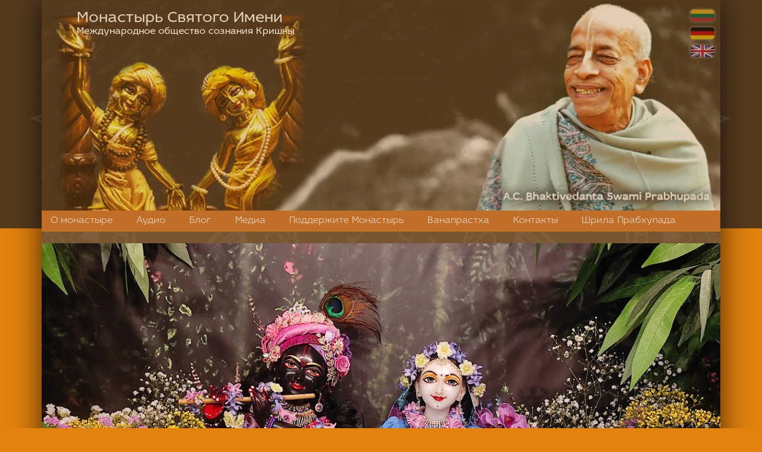

--- FILE ---
content_type: text/html; charset=UTF-8
request_url: https://harinammandir.com/blog/kto-privodit-sadhaku-k-krishne/
body_size: 61112
content:
<!DOCTYPE html>
<html lang="ru">
  <head>
    <meta charset="utf-8">
    <meta http-equiv="X-UA-Compatible" content="IE=edge">
    <meta name="viewport" content="width=device-width, initial-scale=1">
    <link href="https://harinammandir.com/wp-content/themes/harinammandir/css/animate.css">
	<link rel="stylesheet" href="https://maxcdn.bootstrapcdn.com/font-awesome/4.7.0/css/font-awesome.min.css">

        <link rel="apple-touch-icon" sizes="57x57" href="https://harinammandir.com/wp-content/themes/harinammandir/favicon/apple-touch-icon-57x57.png">
        <link rel="apple-touch-icon" sizes="60x60" href="https://harinammandir.com/wp-content/themes/harinammandir/favicon//apple-touch-icon-60x60.png">
        <link rel="apple-touch-icon" sizes="72x72" href="https://harinammandir.com/wp-content/themes/harinammandir/favicon//apple-touch-icon-72x72.png">
        <link rel="apple-touch-icon" sizes="76x76" href="https://harinammandir.com/wp-content/themes/harinammandir/favicon//apple-touch-icon-76x76.png">
        <link rel="apple-touch-icon" sizes="114x114" href="https://harinammandir.com/wp-content/themes/harinammandir/favicon//apple-touch-icon-114x114.png">
        <link rel="apple-touch-icon" sizes="120x120" href="https://harinammandir.com/wp-content/themes/harinammandir/favicon//apple-touch-icon-120x120.png">
        <link rel="apple-touch-icon" sizes="144x144" href="https://harinammandir.com/wp-content/themes/harinammandir/favicon//apple-touch-icon-144x144.png">
        <link rel="apple-touch-icon" sizes="152x152" href="https://harinammandir.com/wp-content/themes/harinammandir/favicon//apple-touch-icon-152x152.png">
        <link rel="apple-touch-icon" sizes="180x180" href="https://harinammandir.com/wp-content/themes/harinammandir/favicon//apple-touch-icon-180x180.png">
        <link rel="icon" type="image/png" href="https://harinammandir.com/wp-content/themes/harinammandir/favicon/favicon-32x32.png" sizes="32x32">
        <link rel="icon" type="image/png" href="https://harinammandir.com/wp-content/themes/harinammandir/favicon/android-chrome-192x192.png" sizes="192x192">
        <link rel="icon" type="image/png" href="https://harinammandir.com/wp-content/themes/harinammandir/favicon/favicon-96x96.png" sizes="96x96">
        <link rel="icon" type="image/png" href="https://harinammandir.com/wp-content/themes/harinammandir/favicon/favicon-16x16.png" sizes="16x16">
        <link rel="manifest" href="https://harinammandir.com/wp-content/themes/harinammandir/favicon/manifest.json">
        <meta name="msapplication-TileColor" content="#110935">
        <meta name="msapplication-TileImage" content="https://harinammandir.com/wp-content/themes/harinammandir/favicon/mstile-144x144.png">
        <meta name="theme-color" content="#ffffff">
    <title>
      Кто приводит садхаку к Кришне? | Е. С. Ананда Вардхана Свами      Монастырь Святого Имени - Международное общество сознания Кришны    </title>

    
<!-- Поисковая оптимизация от Rank Math Pro - https://rankmath.com/ -->
<meta name="description" content="Наши ачарьи говорят, что у нас есть духовный учитель, у которого вечное положение – нитья-манджари. Это нитья-сакхи, и она представит нас Рупе-манджари, главе всех манджари. А манджари уже представят Радхике. Вот и всё. При чем тут Кришна?"/>
<meta name="robots" content="follow, index, max-snippet:-1, max-video-preview:-1, max-image-preview:large"/>
<link rel="canonical" href="https://harinammandir.com/blog/kto-privodit-sadhaku-k-krishne/" />
<meta property="og:locale" content="ru_RU" />
<meta property="og:type" content="article" />
<meta property="og:title" content="Кто приводит садхаку к Кришне? | Е. С. Ананда Вардхана Свами" />
<meta property="og:description" content="Наши ачарьи говорят, что у нас есть духовный учитель, у которого вечное положение – нитья-манджари. Это нитья-сакхи, и она представит нас Рупе-манджари, главе всех манджари. А манджари уже представят Радхике. Вот и всё. При чем тут Кришна?" />
<meta property="og:url" content="https://harinammandir.com/blog/kto-privodit-sadhaku-k-krishne/" />
<meta property="og:site_name" content="Монастырь Святого Имени" />
<meta property="article:publisher" content="https://www.facebook.com/harinammandir" />
<meta property="article:section" content="Ответы на вопросы" />
<meta property="og:updated_time" content="2022-05-26T16:50:25+03:00" />
<meta property="og:image" content="https://harinammandir.com/wp-content/uploads/2022/05/05.05.2022.Radha-Govinda.jpg" />
<meta property="og:image:secure_url" content="https://harinammandir.com/wp-content/uploads/2022/05/05.05.2022.Radha-Govinda.jpg" />
<meta property="og:image:width" content="1200" />
<meta property="og:image:height" content="898" />
<meta property="og:image:alt" content="05.05.2022.Radha Govinda" />
<meta property="og:image:type" content="image/jpeg" />
<meta property="article:published_time" content="2022-05-26T16:13:40+03:00" />
<meta property="article:modified_time" content="2022-05-26T16:50:25+03:00" />
<meta name="twitter:card" content="summary_large_image" />
<meta name="twitter:title" content="Кто приводит садхаку к Кришне? | Е. С. Ананда Вардхана Свами" />
<meta name="twitter:description" content="Наши ачарьи говорят, что у нас есть духовный учитель, у которого вечное положение – нитья-манджари. Это нитья-сакхи, и она представит нас Рупе-манджари, главе всех манджари. А манджари уже представят Радхике. Вот и всё. При чем тут Кришна?" />
<meta name="twitter:image" content="https://harinammandir.com/wp-content/uploads/2022/05/05.05.2022.Radha-Govinda.jpg" />
<meta name="twitter:label1" content="Автор" />
<meta name="twitter:data1" content="Erik Saar" />
<meta name="twitter:label2" content="Время чтения" />
<meta name="twitter:data2" content="Меньше минуты" />
<script type="application/ld+json" class="rank-math-schema-pro">{"@context":"https://schema.org","@graph":[{"@type":"Organization","@id":"https://harinammandir.com/#organization","name":"\u041c\u043e\u043d\u0430\u0441\u0442\u044b\u0440\u044c \u0421\u0432\u044f\u0442\u043e\u0433\u043e \u0418\u043c\u0435\u043d\u0438","url":"https://harinammandir.com","sameAs":["https://www.facebook.com/harinammandir"],"logo":{"@type":"ImageObject","@id":"https://harinammandir.com/#logo","url":"http://harinammandir.com/wp-content/uploads/2020/04/unnamed.jpg","contentUrl":"http://harinammandir.com/wp-content/uploads/2020/04/unnamed.jpg","caption":"\u041c\u043e\u043d\u0430\u0441\u0442\u044b\u0440\u044c \u0421\u0432\u044f\u0442\u043e\u0433\u043e \u0418\u043c\u0435\u043d\u0438","inLanguage":"ru-RU","width":"512","height":"512"}},{"@type":"WebSite","@id":"https://harinammandir.com/#website","url":"https://harinammandir.com","name":"\u041c\u043e\u043d\u0430\u0441\u0442\u044b\u0440\u044c \u0421\u0432\u044f\u0442\u043e\u0433\u043e \u0418\u043c\u0435\u043d\u0438","publisher":{"@id":"https://harinammandir.com/#organization"},"inLanguage":"ru-RU"},{"@type":"ImageObject","@id":"https://harinammandir.com/wp-content/uploads/2022/05/05.05.2022.Radha-Govinda.jpg","url":"https://harinammandir.com/wp-content/uploads/2022/05/05.05.2022.Radha-Govinda.jpg","width":"1200","height":"898","caption":"05.05.2022.Radha Govinda","inLanguage":"ru-RU"},{"@type":"WebPage","@id":"https://harinammandir.com/blog/kto-privodit-sadhaku-k-krishne/#webpage","url":"https://harinammandir.com/blog/kto-privodit-sadhaku-k-krishne/","name":"\u041a\u0442\u043e \u043f\u0440\u0438\u0432\u043e\u0434\u0438\u0442 \u0441\u0430\u0434\u0445\u0430\u043a\u0443 \u043a \u041a\u0440\u0438\u0448\u043d\u0435? | \u0415. \u0421. \u0410\u043d\u0430\u043d\u0434\u0430 \u0412\u0430\u0440\u0434\u0445\u0430\u043d\u0430 \u0421\u0432\u0430\u043c\u0438","datePublished":"2022-05-26T16:13:40+03:00","dateModified":"2022-05-26T16:50:25+03:00","isPartOf":{"@id":"https://harinammandir.com/#website"},"primaryImageOfPage":{"@id":"https://harinammandir.com/wp-content/uploads/2022/05/05.05.2022.Radha-Govinda.jpg"},"inLanguage":"ru-RU"},{"@type":"Person","@id":"https://harinammandir.com/blog/kto-privodit-sadhaku-k-krishne/#author","name":"Erik Saar","image":{"@type":"ImageObject","@id":"https://secure.gravatar.com/avatar/92e2c31a1a94903f3152f113dc448339?s=96&amp;d=mm&amp;r=g","url":"https://secure.gravatar.com/avatar/92e2c31a1a94903f3152f113dc448339?s=96&amp;d=mm&amp;r=g","caption":"Erik Saar","inLanguage":"ru-RU"},"worksFor":{"@id":"https://harinammandir.com/#organization"}},{"@type":"BlogPosting","headline":"\u041a\u0442\u043e \u043f\u0440\u0438\u0432\u043e\u0434\u0438\u0442 \u0441\u0430\u0434\u0445\u0430\u043a\u0443 \u043a \u041a\u0440\u0438\u0448\u043d\u0435? | \u0415. \u0421. \u0410\u043d\u0430\u043d\u0434\u0430 \u0412\u0430\u0440\u0434\u0445\u0430\u043d\u0430 \u0421\u0432\u0430\u043c\u0438","keywords":"\u043a\u0440\u0438\u0448\u043d\u0435","datePublished":"2022-05-26T16:13:40+03:00","dateModified":"2022-05-26T16:50:25+03:00","author":{"@id":"https://harinammandir.com/blog/kto-privodit-sadhaku-k-krishne/#author","name":"Erik Saar"},"publisher":{"@id":"https://harinammandir.com/#organization"},"description":"\u041d\u0430\u0448\u0438 \u0430\u0447\u0430\u0440\u044c\u0438 \u0433\u043e\u0432\u043e\u0440\u044f\u0442, \u0447\u0442\u043e \u0443 \u043d\u0430\u0441 \u0435\u0441\u0442\u044c \u0434\u0443\u0445\u043e\u0432\u043d\u044b\u0439 \u0443\u0447\u0438\u0442\u0435\u043b\u044c, \u0443 \u043a\u043e\u0442\u043e\u0440\u043e\u0433\u043e \u0432\u0435\u0447\u043d\u043e\u0435 \u043f\u043e\u043b\u043e\u0436\u0435\u043d\u0438\u0435 \u2013 \u043d\u0438\u0442\u044c\u044f-\u043c\u0430\u043d\u0434\u0436\u0430\u0440\u0438. \u042d\u0442\u043e \u043d\u0438\u0442\u044c\u044f-\u0441\u0430\u043a\u0445\u0438, \u0438 \u043e\u043d\u0430 \u043f\u0440\u0435\u0434\u0441\u0442\u0430\u0432\u0438\u0442 \u043d\u0430\u0441 \u0420\u0443\u043f\u0435-\u043c\u0430\u043d\u0434\u0436\u0430\u0440\u0438, \u0433\u043b\u0430\u0432\u0435 \u0432\u0441\u0435\u0445 \u043c\u0430\u043d\u0434\u0436\u0430\u0440\u0438. \u0410 \u043c\u0430\u043d\u0434\u0436\u0430\u0440\u0438 \u0443\u0436\u0435 \u043f\u0440\u0435\u0434\u0441\u0442\u0430\u0432\u044f\u0442 \u0420\u0430\u0434\u0445\u0438\u043a\u0435. \u0412\u043e\u0442 \u0438 \u0432\u0441\u0451. \u041f\u0440\u0438 \u0447\u0435\u043c \u0442\u0443\u0442 \u041a\u0440\u0438\u0448\u043d\u0430?","name":"\u041a\u0442\u043e \u043f\u0440\u0438\u0432\u043e\u0434\u0438\u0442 \u0441\u0430\u0434\u0445\u0430\u043a\u0443 \u043a \u041a\u0440\u0438\u0448\u043d\u0435? | \u0415. \u0421. \u0410\u043d\u0430\u043d\u0434\u0430 \u0412\u0430\u0440\u0434\u0445\u0430\u043d\u0430 \u0421\u0432\u0430\u043c\u0438","@id":"https://harinammandir.com/blog/kto-privodit-sadhaku-k-krishne/#richSnippet","isPartOf":{"@id":"https://harinammandir.com/blog/kto-privodit-sadhaku-k-krishne/#webpage"},"image":{"@id":"https://harinammandir.com/wp-content/uploads/2022/05/05.05.2022.Radha-Govinda.jpg"},"inLanguage":"ru-RU","mainEntityOfPage":{"@id":"https://harinammandir.com/blog/kto-privodit-sadhaku-k-krishne/#webpage"}}]}</script>
<!-- /Rank Math WordPress SEO плагин -->

<link rel='dns-prefetch' href='//cdnjs.cloudflare.com' />
<link rel="alternate" type="application/rss+xml" title="Монастырь Святого Имени &raquo; Лента комментариев к &laquo;Кто приводит садхаку к Кришне?&raquo;" href="https://harinammandir.com/blog/kto-privodit-sadhaku-k-krishne/feed/" />
<script type="text/javascript">
/* <![CDATA[ */
window._wpemojiSettings = {"baseUrl":"https:\/\/s.w.org\/images\/core\/emoji\/14.0.0\/72x72\/","ext":".png","svgUrl":"https:\/\/s.w.org\/images\/core\/emoji\/14.0.0\/svg\/","svgExt":".svg","source":{"concatemoji":"https:\/\/harinammandir.com\/wp-includes\/js\/wp-emoji-release.min.js?ver=47988d0c535615ab2d81161b0c350968"}};
/*! This file is auto-generated */
!function(i,n){var o,s,e;function c(e){try{var t={supportTests:e,timestamp:(new Date).valueOf()};sessionStorage.setItem(o,JSON.stringify(t))}catch(e){}}function p(e,t,n){e.clearRect(0,0,e.canvas.width,e.canvas.height),e.fillText(t,0,0);var t=new Uint32Array(e.getImageData(0,0,e.canvas.width,e.canvas.height).data),r=(e.clearRect(0,0,e.canvas.width,e.canvas.height),e.fillText(n,0,0),new Uint32Array(e.getImageData(0,0,e.canvas.width,e.canvas.height).data));return t.every(function(e,t){return e===r[t]})}function u(e,t,n){switch(t){case"flag":return n(e,"\ud83c\udff3\ufe0f\u200d\u26a7\ufe0f","\ud83c\udff3\ufe0f\u200b\u26a7\ufe0f")?!1:!n(e,"\ud83c\uddfa\ud83c\uddf3","\ud83c\uddfa\u200b\ud83c\uddf3")&&!n(e,"\ud83c\udff4\udb40\udc67\udb40\udc62\udb40\udc65\udb40\udc6e\udb40\udc67\udb40\udc7f","\ud83c\udff4\u200b\udb40\udc67\u200b\udb40\udc62\u200b\udb40\udc65\u200b\udb40\udc6e\u200b\udb40\udc67\u200b\udb40\udc7f");case"emoji":return!n(e,"\ud83e\udef1\ud83c\udffb\u200d\ud83e\udef2\ud83c\udfff","\ud83e\udef1\ud83c\udffb\u200b\ud83e\udef2\ud83c\udfff")}return!1}function f(e,t,n){var r="undefined"!=typeof WorkerGlobalScope&&self instanceof WorkerGlobalScope?new OffscreenCanvas(300,150):i.createElement("canvas"),a=r.getContext("2d",{willReadFrequently:!0}),o=(a.textBaseline="top",a.font="600 32px Arial",{});return e.forEach(function(e){o[e]=t(a,e,n)}),o}function t(e){var t=i.createElement("script");t.src=e,t.defer=!0,i.head.appendChild(t)}"undefined"!=typeof Promise&&(o="wpEmojiSettingsSupports",s=["flag","emoji"],n.supports={everything:!0,everythingExceptFlag:!0},e=new Promise(function(e){i.addEventListener("DOMContentLoaded",e,{once:!0})}),new Promise(function(t){var n=function(){try{var e=JSON.parse(sessionStorage.getItem(o));if("object"==typeof e&&"number"==typeof e.timestamp&&(new Date).valueOf()<e.timestamp+604800&&"object"==typeof e.supportTests)return e.supportTests}catch(e){}return null}();if(!n){if("undefined"!=typeof Worker&&"undefined"!=typeof OffscreenCanvas&&"undefined"!=typeof URL&&URL.createObjectURL&&"undefined"!=typeof Blob)try{var e="postMessage("+f.toString()+"("+[JSON.stringify(s),u.toString(),p.toString()].join(",")+"));",r=new Blob([e],{type:"text/javascript"}),a=new Worker(URL.createObjectURL(r),{name:"wpTestEmojiSupports"});return void(a.onmessage=function(e){c(n=e.data),a.terminate(),t(n)})}catch(e){}c(n=f(s,u,p))}t(n)}).then(function(e){for(var t in e)n.supports[t]=e[t],n.supports.everything=n.supports.everything&&n.supports[t],"flag"!==t&&(n.supports.everythingExceptFlag=n.supports.everythingExceptFlag&&n.supports[t]);n.supports.everythingExceptFlag=n.supports.everythingExceptFlag&&!n.supports.flag,n.DOMReady=!1,n.readyCallback=function(){n.DOMReady=!0}}).then(function(){return e}).then(function(){var e;n.supports.everything||(n.readyCallback(),(e=n.source||{}).concatemoji?t(e.concatemoji):e.wpemoji&&e.twemoji&&(t(e.twemoji),t(e.wpemoji)))}))}((window,document),window._wpemojiSettings);
/* ]]> */
</script>
<link rel='stylesheet' id='cleanaudioplayer_style-css' href='https://harinammandir.com/wp-content/plugins/cleanaudioplayer/assets/clean-html-player.css?ver=47988d0c535615ab2d81161b0c350968' type='text/css' media='all' />
<style id='wp-emoji-styles-inline-css' type='text/css'>

	img.wp-smiley, img.emoji {
		display: inline !important;
		border: none !important;
		box-shadow: none !important;
		height: 1em !important;
		width: 1em !important;
		margin: 0 0.07em !important;
		vertical-align: -0.1em !important;
		background: none !important;
		padding: 0 !important;
	}
</style>
<link rel='stylesheet' id='wp-block-library-css' href='https://harinammandir.com/wp-includes/css/dist/block-library/style.min.css?ver=47988d0c535615ab2d81161b0c350968' type='text/css' media='all' />
<style id='rank-math-toc-block-style-inline-css' type='text/css'>
.wp-block-rank-math-toc-block nav ol{counter-reset:item}.wp-block-rank-math-toc-block nav ol li{display:block}.wp-block-rank-math-toc-block nav ol li:before{content:counters(item, ".") ". ";counter-increment:item}

</style>
<style id='classic-theme-styles-inline-css' type='text/css'>
/*! This file is auto-generated */
.wp-block-button__link{color:#fff;background-color:#32373c;border-radius:9999px;box-shadow:none;text-decoration:none;padding:calc(.667em + 2px) calc(1.333em + 2px);font-size:1.125em}.wp-block-file__button{background:#32373c;color:#fff;text-decoration:none}
</style>
<style id='global-styles-inline-css' type='text/css'>
body{--wp--preset--color--black: #000000;--wp--preset--color--cyan-bluish-gray: #abb8c3;--wp--preset--color--white: #ffffff;--wp--preset--color--pale-pink: #f78da7;--wp--preset--color--vivid-red: #cf2e2e;--wp--preset--color--luminous-vivid-orange: #ff6900;--wp--preset--color--luminous-vivid-amber: #fcb900;--wp--preset--color--light-green-cyan: #7bdcb5;--wp--preset--color--vivid-green-cyan: #00d084;--wp--preset--color--pale-cyan-blue: #8ed1fc;--wp--preset--color--vivid-cyan-blue: #0693e3;--wp--preset--color--vivid-purple: #9b51e0;--wp--preset--gradient--vivid-cyan-blue-to-vivid-purple: linear-gradient(135deg,rgba(6,147,227,1) 0%,rgb(155,81,224) 100%);--wp--preset--gradient--light-green-cyan-to-vivid-green-cyan: linear-gradient(135deg,rgb(122,220,180) 0%,rgb(0,208,130) 100%);--wp--preset--gradient--luminous-vivid-amber-to-luminous-vivid-orange: linear-gradient(135deg,rgba(252,185,0,1) 0%,rgba(255,105,0,1) 100%);--wp--preset--gradient--luminous-vivid-orange-to-vivid-red: linear-gradient(135deg,rgba(255,105,0,1) 0%,rgb(207,46,46) 100%);--wp--preset--gradient--very-light-gray-to-cyan-bluish-gray: linear-gradient(135deg,rgb(238,238,238) 0%,rgb(169,184,195) 100%);--wp--preset--gradient--cool-to-warm-spectrum: linear-gradient(135deg,rgb(74,234,220) 0%,rgb(151,120,209) 20%,rgb(207,42,186) 40%,rgb(238,44,130) 60%,rgb(251,105,98) 80%,rgb(254,248,76) 100%);--wp--preset--gradient--blush-light-purple: linear-gradient(135deg,rgb(255,206,236) 0%,rgb(152,150,240) 100%);--wp--preset--gradient--blush-bordeaux: linear-gradient(135deg,rgb(254,205,165) 0%,rgb(254,45,45) 50%,rgb(107,0,62) 100%);--wp--preset--gradient--luminous-dusk: linear-gradient(135deg,rgb(255,203,112) 0%,rgb(199,81,192) 50%,rgb(65,88,208) 100%);--wp--preset--gradient--pale-ocean: linear-gradient(135deg,rgb(255,245,203) 0%,rgb(182,227,212) 50%,rgb(51,167,181) 100%);--wp--preset--gradient--electric-grass: linear-gradient(135deg,rgb(202,248,128) 0%,rgb(113,206,126) 100%);--wp--preset--gradient--midnight: linear-gradient(135deg,rgb(2,3,129) 0%,rgb(40,116,252) 100%);--wp--preset--font-size--small: 13px;--wp--preset--font-size--medium: 20px;--wp--preset--font-size--large: 36px;--wp--preset--font-size--x-large: 42px;--wp--preset--spacing--20: 0.44rem;--wp--preset--spacing--30: 0.67rem;--wp--preset--spacing--40: 1rem;--wp--preset--spacing--50: 1.5rem;--wp--preset--spacing--60: 2.25rem;--wp--preset--spacing--70: 3.38rem;--wp--preset--spacing--80: 5.06rem;--wp--preset--shadow--natural: 6px 6px 9px rgba(0, 0, 0, 0.2);--wp--preset--shadow--deep: 12px 12px 50px rgba(0, 0, 0, 0.4);--wp--preset--shadow--sharp: 6px 6px 0px rgba(0, 0, 0, 0.2);--wp--preset--shadow--outlined: 6px 6px 0px -3px rgba(255, 255, 255, 1), 6px 6px rgba(0, 0, 0, 1);--wp--preset--shadow--crisp: 6px 6px 0px rgba(0, 0, 0, 1);}:where(.is-layout-flex){gap: 0.5em;}:where(.is-layout-grid){gap: 0.5em;}body .is-layout-flow > .alignleft{float: left;margin-inline-start: 0;margin-inline-end: 2em;}body .is-layout-flow > .alignright{float: right;margin-inline-start: 2em;margin-inline-end: 0;}body .is-layout-flow > .aligncenter{margin-left: auto !important;margin-right: auto !important;}body .is-layout-constrained > .alignleft{float: left;margin-inline-start: 0;margin-inline-end: 2em;}body .is-layout-constrained > .alignright{float: right;margin-inline-start: 2em;margin-inline-end: 0;}body .is-layout-constrained > .aligncenter{margin-left: auto !important;margin-right: auto !important;}body .is-layout-constrained > :where(:not(.alignleft):not(.alignright):not(.alignfull)){max-width: var(--wp--style--global--content-size);margin-left: auto !important;margin-right: auto !important;}body .is-layout-constrained > .alignwide{max-width: var(--wp--style--global--wide-size);}body .is-layout-flex{display: flex;}body .is-layout-flex{flex-wrap: wrap;align-items: center;}body .is-layout-flex > *{margin: 0;}body .is-layout-grid{display: grid;}body .is-layout-grid > *{margin: 0;}:where(.wp-block-columns.is-layout-flex){gap: 2em;}:where(.wp-block-columns.is-layout-grid){gap: 2em;}:where(.wp-block-post-template.is-layout-flex){gap: 1.25em;}:where(.wp-block-post-template.is-layout-grid){gap: 1.25em;}.has-black-color{color: var(--wp--preset--color--black) !important;}.has-cyan-bluish-gray-color{color: var(--wp--preset--color--cyan-bluish-gray) !important;}.has-white-color{color: var(--wp--preset--color--white) !important;}.has-pale-pink-color{color: var(--wp--preset--color--pale-pink) !important;}.has-vivid-red-color{color: var(--wp--preset--color--vivid-red) !important;}.has-luminous-vivid-orange-color{color: var(--wp--preset--color--luminous-vivid-orange) !important;}.has-luminous-vivid-amber-color{color: var(--wp--preset--color--luminous-vivid-amber) !important;}.has-light-green-cyan-color{color: var(--wp--preset--color--light-green-cyan) !important;}.has-vivid-green-cyan-color{color: var(--wp--preset--color--vivid-green-cyan) !important;}.has-pale-cyan-blue-color{color: var(--wp--preset--color--pale-cyan-blue) !important;}.has-vivid-cyan-blue-color{color: var(--wp--preset--color--vivid-cyan-blue) !important;}.has-vivid-purple-color{color: var(--wp--preset--color--vivid-purple) !important;}.has-black-background-color{background-color: var(--wp--preset--color--black) !important;}.has-cyan-bluish-gray-background-color{background-color: var(--wp--preset--color--cyan-bluish-gray) !important;}.has-white-background-color{background-color: var(--wp--preset--color--white) !important;}.has-pale-pink-background-color{background-color: var(--wp--preset--color--pale-pink) !important;}.has-vivid-red-background-color{background-color: var(--wp--preset--color--vivid-red) !important;}.has-luminous-vivid-orange-background-color{background-color: var(--wp--preset--color--luminous-vivid-orange) !important;}.has-luminous-vivid-amber-background-color{background-color: var(--wp--preset--color--luminous-vivid-amber) !important;}.has-light-green-cyan-background-color{background-color: var(--wp--preset--color--light-green-cyan) !important;}.has-vivid-green-cyan-background-color{background-color: var(--wp--preset--color--vivid-green-cyan) !important;}.has-pale-cyan-blue-background-color{background-color: var(--wp--preset--color--pale-cyan-blue) !important;}.has-vivid-cyan-blue-background-color{background-color: var(--wp--preset--color--vivid-cyan-blue) !important;}.has-vivid-purple-background-color{background-color: var(--wp--preset--color--vivid-purple) !important;}.has-black-border-color{border-color: var(--wp--preset--color--black) !important;}.has-cyan-bluish-gray-border-color{border-color: var(--wp--preset--color--cyan-bluish-gray) !important;}.has-white-border-color{border-color: var(--wp--preset--color--white) !important;}.has-pale-pink-border-color{border-color: var(--wp--preset--color--pale-pink) !important;}.has-vivid-red-border-color{border-color: var(--wp--preset--color--vivid-red) !important;}.has-luminous-vivid-orange-border-color{border-color: var(--wp--preset--color--luminous-vivid-orange) !important;}.has-luminous-vivid-amber-border-color{border-color: var(--wp--preset--color--luminous-vivid-amber) !important;}.has-light-green-cyan-border-color{border-color: var(--wp--preset--color--light-green-cyan) !important;}.has-vivid-green-cyan-border-color{border-color: var(--wp--preset--color--vivid-green-cyan) !important;}.has-pale-cyan-blue-border-color{border-color: var(--wp--preset--color--pale-cyan-blue) !important;}.has-vivid-cyan-blue-border-color{border-color: var(--wp--preset--color--vivid-cyan-blue) !important;}.has-vivid-purple-border-color{border-color: var(--wp--preset--color--vivid-purple) !important;}.has-vivid-cyan-blue-to-vivid-purple-gradient-background{background: var(--wp--preset--gradient--vivid-cyan-blue-to-vivid-purple) !important;}.has-light-green-cyan-to-vivid-green-cyan-gradient-background{background: var(--wp--preset--gradient--light-green-cyan-to-vivid-green-cyan) !important;}.has-luminous-vivid-amber-to-luminous-vivid-orange-gradient-background{background: var(--wp--preset--gradient--luminous-vivid-amber-to-luminous-vivid-orange) !important;}.has-luminous-vivid-orange-to-vivid-red-gradient-background{background: var(--wp--preset--gradient--luminous-vivid-orange-to-vivid-red) !important;}.has-very-light-gray-to-cyan-bluish-gray-gradient-background{background: var(--wp--preset--gradient--very-light-gray-to-cyan-bluish-gray) !important;}.has-cool-to-warm-spectrum-gradient-background{background: var(--wp--preset--gradient--cool-to-warm-spectrum) !important;}.has-blush-light-purple-gradient-background{background: var(--wp--preset--gradient--blush-light-purple) !important;}.has-blush-bordeaux-gradient-background{background: var(--wp--preset--gradient--blush-bordeaux) !important;}.has-luminous-dusk-gradient-background{background: var(--wp--preset--gradient--luminous-dusk) !important;}.has-pale-ocean-gradient-background{background: var(--wp--preset--gradient--pale-ocean) !important;}.has-electric-grass-gradient-background{background: var(--wp--preset--gradient--electric-grass) !important;}.has-midnight-gradient-background{background: var(--wp--preset--gradient--midnight) !important;}.has-small-font-size{font-size: var(--wp--preset--font-size--small) !important;}.has-medium-font-size{font-size: var(--wp--preset--font-size--medium) !important;}.has-large-font-size{font-size: var(--wp--preset--font-size--large) !important;}.has-x-large-font-size{font-size: var(--wp--preset--font-size--x-large) !important;}
.wp-block-navigation a:where(:not(.wp-element-button)){color: inherit;}
:where(.wp-block-post-template.is-layout-flex){gap: 1.25em;}:where(.wp-block-post-template.is-layout-grid){gap: 1.25em;}
:where(.wp-block-columns.is-layout-flex){gap: 2em;}:where(.wp-block-columns.is-layout-grid){gap: 2em;}
.wp-block-pullquote{font-size: 1.5em;line-height: 1.6;}
</style>
<link rel='stylesheet' id='siteorigin-panels-front-css' href='https://harinammandir.com/wp-content/plugins/siteorigin-panels/css/front-flex.min.css?ver=2.27.1' type='text/css' media='all' />
<link rel='stylesheet' id='bootstrap_css-css' href='https://harinammandir.com/wp-content/themes/harinammandir/css/bootstrap.min.css?ver=47988d0c535615ab2d81161b0c350968' type='text/css' media='all' />
<link rel='stylesheet' id='lightgallery_css-css' href='https://cdnjs.cloudflare.com/ajax/libs/lightgallery/1.5.0/css/lightgallery.min.css?ver=47988d0c535615ab2d81161b0c350968' type='text/css' media='all' />
<link rel='stylesheet' id='lightgallery_transitions-css' href='https://cdnjs.cloudflare.com/ajax/libs/lightgallery/1.5.0/css/lg-transitions.min.css?ver=47988d0c535615ab2d81161b0c350968' type='text/css' media='all' />
<link rel='stylesheet' id='main_css-css' href='https://harinammandir.com/wp-content/themes/harinammandir/style.css?ver=47988d0c535615ab2d81161b0c350968' type='text/css' media='all' />
<script type="text/javascript" src="https://harinammandir.com/wp-content/plugins/cleanaudioplayer/assets/clean-html-player.js?ver=47988d0c535615ab2d81161b0c350968" id="cleanaudioplayer_script-js"></script>
<script type="text/javascript" src="https://harinammandir.com/wp-includes/js/jquery/jquery.min.js?ver=3.7.1" id="jquery-core-js"></script>
<script type="text/javascript" src="https://harinammandir.com/wp-includes/js/jquery/jquery-migrate.min.js?ver=3.4.1" id="jquery-migrate-js"></script>
<link rel="https://api.w.org/" href="https://harinammandir.com/wp-json/" /><link rel="alternate" type="application/json" href="https://harinammandir.com/wp-json/wp/v2/posts/7938" /><link rel="EditURI" type="application/rsd+xml" title="RSD" href="https://harinammandir.com/xmlrpc.php?rsd" />

<link rel='shortlink' href='https://harinammandir.com/?p=7938' />
<link rel="alternate" type="application/json+oembed" href="https://harinammandir.com/wp-json/oembed/1.0/embed?url=https%3A%2F%2Fharinammandir.com%2Fblog%2Fkto-privodit-sadhaku-k-krishne%2F" />
<link rel="alternate" type="text/xml+oembed" href="https://harinammandir.com/wp-json/oembed/1.0/embed?url=https%3A%2F%2Fharinammandir.com%2Fblog%2Fkto-privodit-sadhaku-k-krishne%2F&#038;format=xml" />
                <style type="text/css" media="all"
                       id="siteorigin-panels-layouts-head">/* Layout 7938 */ #pgc-7938-0-0 { width:100%;width:calc(100% - ( 0 * 30px ) ) } #pl-7938 .so-panel { margin-bottom:30px } #pl-7938 .so-panel:last-of-type { margin-bottom:0px } @media (max-width:780px){ #pg-7938-0.panel-no-style, #pg-7938-0.panel-has-style > .panel-row-style, #pg-7938-0 { -webkit-flex-direction:column;-ms-flex-direction:column;flex-direction:column } #pg-7938-0 > .panel-grid-cell , #pg-7938-0 > .panel-row-style > .panel-grid-cell { width:100%;margin-right:0 } #pl-7938 .panel-grid-cell { padding:0 } #pl-7938 .panel-grid .panel-grid-cell-empty { display:none } #pl-7938 .panel-grid .panel-grid-cell-mobile-last { margin-bottom:0px }  } </style><link rel="icon" href="https://harinammandir.com/wp-content/uploads/2020/04/cropped-unnamed-32x32.jpg" sizes="32x32" />
<link rel="icon" href="https://harinammandir.com/wp-content/uploads/2020/04/cropped-unnamed-192x192.jpg" sizes="192x192" />
<link rel="apple-touch-icon" href="https://harinammandir.com/wp-content/uploads/2020/04/cropped-unnamed-180x180.jpg" />
<meta name="msapplication-TileImage" content="https://harinammandir.com/wp-content/uploads/2020/04/cropped-unnamed-270x270.jpg" />
		<style type="text/css" id="wp-custom-css">
			a {
	color: #155c99;
}		</style>
			  
	  
<!-- Global site tag (gtag.js) - Google Analytics -->
<script async src="https://www.googletagmanager.com/gtag/js?id=G-YDR82S4CYB"></script>
<script>
  window.dataLayer = window.dataLayer || [];
  function gtag(){dataLayer.push(arguments);}
  gtag('js', new Date());

  gtag('config', 'G-YDR82S4CYB');
</script>
	  
  </head>

  
  <body>

  <div class="offscreen_wrap">
    <div class="offscreen_menu">
        <nav class="main_menu">
          <ul id="menu-main-top-menu" class="nav navbar-nav"><li id="menu-item-41" class="menu-item menu-item-type-post_type menu-item-object-page menu-item-home menu-item-41"><a href="https://harinammandir.com/">О монастыре</a></li>
<li id="menu-item-864" class="menu-item menu-item-type-custom menu-item-object-custom menu-item-has-children menu-item-864"><a href="#">Аудио</a>
<ul class="sub-menu">
	<li id="menu-item-486" class="menu-item menu-item-type-post_type menu-item-object-page menu-item-486"><a href="https://harinammandir.com/audioknigi/">Аудиокниги</a></li>
	<li id="menu-item-475" class="menu-item menu-item-type-post_type menu-item-object-page menu-item-475"><a href="https://harinammandir.com/ananda-vardhana-swami/">Е.С. Ананда Вардхана Свами</a></li>
	<li id="menu-item-9094" class="menu-item menu-item-type-post_type menu-item-object-page menu-item-9094"><a href="https://harinammandir.com/lily-iz-lekcij/">Лилы из лекций</a></li>
	<li id="menu-item-7037" class="menu-item menu-item-type-post_type menu-item-object-page menu-item-7037"><a href="https://harinammandir.com/otvety-na-voprosy/">Ответы на вопросы</a></li>
	<li id="menu-item-5937" class="menu-item menu-item-type-post_type menu-item-object-page menu-item-5937"><a href="https://harinammandir.com/nektarinki/">Нектаринки</a></li>
	<li id="menu-item-1719" class="menu-item menu-item-type-post_type menu-item-object-page menu-item-1719"><a href="https://harinammandir.com/audiospektakli/">Аудиоcпектакли</a></li>
	<li id="menu-item-1252" class="menu-item menu-item-type-post_type menu-item-object-page menu-item-1252"><a href="https://harinammandir.com/stihi/">Стихи</a></li>
	<li id="menu-item-4982" class="menu-item menu-item-type-post_type menu-item-object-page menu-item-4982"><a href="https://harinammandir.com/stihi-raznyh-poetov/">Стихи разных поэтов</a></li>
	<li id="menu-item-4420" class="menu-item menu-item-type-post_type menu-item-object-page menu-item-4420"><a href="https://harinammandir.com/art/">Творчество</a></li>
	<li id="menu-item-4320" class="menu-item menu-item-type-post_type menu-item-object-page menu-item-4320"><a href="https://harinammandir.com/lila-kirtan/">Лила-киртаны</a></li>
</ul>
</li>
<li id="menu-item-7301" class="menu-item menu-item-type-custom menu-item-object-custom menu-item-has-children menu-item-7301"><a href="https://harinammandir.com/blog/">Блог</a>
<ul class="sub-menu">
	<li id="menu-item-7298" class="menu-item menu-item-type-post_type menu-item-object-page menu-item-7298"><a href="https://harinammandir.com/blog/">Все посты</a></li>
	<li id="menu-item-7297" class="menu-item menu-item-type-post_type menu-item-object-page menu-item-7297"><a href="https://harinammandir.com/blog/nektarinki/">Нектаринки</a></li>
	<li id="menu-item-7481" class="menu-item menu-item-type-custom menu-item-object-custom menu-item-7481"><a href="https://harinammandir.com/blog/otvety-na-voprosy-anandavardhanaswami/">Ответы на вопросы &#8212; Е.С. Ананда Вардхана Свами</a></li>
	<li id="menu-item-4119" class="menu-item menu-item-type-post_type menu-item-object-page menu-item-4119"><a href="https://harinammandir.com/dnevnik-jagannathi/">Дневник Шри Джаганнатхи / Игры Божеств</a></li>
</ul>
</li>
<li id="menu-item-7179" class="menu-item menu-item-type-custom menu-item-object-custom menu-item-has-children menu-item-7179"><a href="#">Медиа</a>
<ul class="sub-menu">
	<li id="menu-item-8944" class="menu-item menu-item-type-post_type menu-item-object-page menu-item-8944"><a href="https://harinammandir.com/kinospektakli/">Киноспектакли</a></li>
	<li id="menu-item-687" class="menu-item menu-item-type-post_type menu-item-object-page menu-item-687"><a href="https://harinammandir.com/foto/">Фото</a></li>
	<li id="menu-item-7212" class="menu-item menu-item-type-custom menu-item-object-custom menu-item-7212"><a href="https://darshan.harinammandir.com/">Даршаны божеств</a></li>
	<li id="menu-item-518" class="menu-item menu-item-type-post_type menu-item-object-page menu-item-518"><a href="https://harinammandir.com/video/">Видео</a></li>
</ul>
</li>
<li id="menu-item-1689" class="menu-item menu-item-type-custom menu-item-object-custom menu-item-has-children menu-item-1689"><a href="#">Поддержите Монастырь</a>
<ul class="sub-menu">
	<li id="menu-item-24" class="menu-item menu-item-type-post_type menu-item-object-page menu-item-24"><a href="https://harinammandir.com/support-us/">Реквизиты</a></li>
	<li id="menu-item-1685" class="menu-item menu-item-type-post_type menu-item-object-page menu-item-1685"><a href="https://harinammandir.com/programmapopi4itelej/">Программа Попечителей Монастыря</a></li>
	<li id="menu-item-2649" class="menu-item menu-item-type-post_type menu-item-object-page menu-item-2649"><a href="https://harinammandir.com/sluzhenie-bozhestvam/">Служение Божествам</a></li>
</ul>
</li>
<li id="menu-item-7245" class="menu-item menu-item-type-post_type menu-item-object-page menu-item-7245"><a href="https://harinammandir.com/vanaprastha-ashram/">Ванапрастха</a></li>
<li id="menu-item-38" class="menu-item menu-item-type-post_type menu-item-object-page menu-item-38"><a href="https://harinammandir.com/contacts/">Контакты</a></li>
<li id="menu-item-1275" class="menu-item menu-item-type-post_type menu-item-object-page menu-item-1275"><a href="https://harinammandir.com/shrilaprabhupada/">Шрила Прабхупада</a></li>
</ul>        </nav>
    </div>

	<div id='bottom-shadow-container'>
		<div id='bottom-shadow' class='container'>
			
			<div class='row'>
				<div class='col-sm-12'>&nbsp;</div>
			</div>
			
		</div>
	</div>
	
	
	<div class='iskcon-logo logo-left'></div>
	<div class='iskcon-logo logo-right'></div>
	
	
    <div class="offscreen_inner">

    <header class="navbar" role="navigation">
      <div class="container">





	<div class='logo-container'>

		<div class='logo'>
			<img src='/wp-content/themes/harinammandir/images/header-srila-prabhupada-gaura-nitay.webp' alt='A.C. Bhaktivedanta Swami Prabhupada'>
		</div>
		
		<div class='header_title'>
			<a href='/'>Монастырь Святого Имени</a><br><span>Международное общество сознания Кришны</span>		
		</div>
		
		<div class='header_flags'>
			<a href='/lt/'><img src='https://harinammandir.com/wp-content/themes/harinammandir/images/flag_lt.png' border=0></a>
			<a href='/de/'><img src='https://harinammandir.com/wp-content/themes/harinammandir/images/flag_ger.png' border=0></a>
			<a href='/en/'><img src='https://harinammandir.com/wp-content/themes/harinammandir/images/flag_eng.png' border=0></a>
		</div>

<!--		
		<div class='header-prabhupada-title'>
			Ачарья основатель ИСККОН<br>
			А.Ч. Бхактиведанта Свами Прабхупада
		</div>
-->
		
		<div class='hidden-xs'>
			
			<div class="navbar-collapse collapse header-menu">

			  <ul id="menu-main-top-menu-1" class="nav navbar-nav"><li class="menu-item menu-item-type-post_type menu-item-object-page menu-item-home menu-item-41"><a href="https://harinammandir.com/">О монастыре</a></li>
<li class="menu-item menu-item-type-custom menu-item-object-custom menu-item-has-children menu-item-864"><a href="#">Аудио</a>
<ul class="sub-menu">
	<li class="menu-item menu-item-type-post_type menu-item-object-page menu-item-486"><a href="https://harinammandir.com/audioknigi/">Аудиокниги</a></li>
	<li class="menu-item menu-item-type-post_type menu-item-object-page menu-item-475"><a href="https://harinammandir.com/ananda-vardhana-swami/">Е.С. Ананда Вардхана Свами</a></li>
	<li class="menu-item menu-item-type-post_type menu-item-object-page menu-item-9094"><a href="https://harinammandir.com/lily-iz-lekcij/">Лилы из лекций</a></li>
	<li class="menu-item menu-item-type-post_type menu-item-object-page menu-item-7037"><a href="https://harinammandir.com/otvety-na-voprosy/">Ответы на вопросы</a></li>
	<li class="menu-item menu-item-type-post_type menu-item-object-page menu-item-5937"><a href="https://harinammandir.com/nektarinki/">Нектаринки</a></li>
	<li class="menu-item menu-item-type-post_type menu-item-object-page menu-item-1719"><a href="https://harinammandir.com/audiospektakli/">Аудиоcпектакли</a></li>
	<li class="menu-item menu-item-type-post_type menu-item-object-page menu-item-1252"><a href="https://harinammandir.com/stihi/">Стихи</a></li>
	<li class="menu-item menu-item-type-post_type menu-item-object-page menu-item-4982"><a href="https://harinammandir.com/stihi-raznyh-poetov/">Стихи разных поэтов</a></li>
	<li class="menu-item menu-item-type-post_type menu-item-object-page menu-item-4420"><a href="https://harinammandir.com/art/">Творчество</a></li>
	<li class="menu-item menu-item-type-post_type menu-item-object-page menu-item-4320"><a href="https://harinammandir.com/lila-kirtan/">Лила-киртаны</a></li>
</ul>
</li>
<li class="menu-item menu-item-type-custom menu-item-object-custom menu-item-has-children menu-item-7301"><a href="https://harinammandir.com/blog/">Блог</a>
<ul class="sub-menu">
	<li class="menu-item menu-item-type-post_type menu-item-object-page menu-item-7298"><a href="https://harinammandir.com/blog/">Все посты</a></li>
	<li class="menu-item menu-item-type-post_type menu-item-object-page menu-item-7297"><a href="https://harinammandir.com/blog/nektarinki/">Нектаринки</a></li>
	<li class="menu-item menu-item-type-custom menu-item-object-custom menu-item-7481"><a href="https://harinammandir.com/blog/otvety-na-voprosy-anandavardhanaswami/">Ответы на вопросы &#8212; Е.С. Ананда Вардхана Свами</a></li>
	<li class="menu-item menu-item-type-post_type menu-item-object-page menu-item-4119"><a href="https://harinammandir.com/dnevnik-jagannathi/">Дневник Шри Джаганнатхи / Игры Божеств</a></li>
</ul>
</li>
<li class="menu-item menu-item-type-custom menu-item-object-custom menu-item-has-children menu-item-7179"><a href="#">Медиа</a>
<ul class="sub-menu">
	<li class="menu-item menu-item-type-post_type menu-item-object-page menu-item-8944"><a href="https://harinammandir.com/kinospektakli/">Киноспектакли</a></li>
	<li class="menu-item menu-item-type-post_type menu-item-object-page menu-item-687"><a href="https://harinammandir.com/foto/">Фото</a></li>
	<li class="menu-item menu-item-type-custom menu-item-object-custom menu-item-7212"><a href="https://darshan.harinammandir.com/">Даршаны божеств</a></li>
	<li class="menu-item menu-item-type-post_type menu-item-object-page menu-item-518"><a href="https://harinammandir.com/video/">Видео</a></li>
</ul>
</li>
<li class="menu-item menu-item-type-custom menu-item-object-custom menu-item-has-children menu-item-1689"><a href="#">Поддержите Монастырь</a>
<ul class="sub-menu">
	<li class="menu-item menu-item-type-post_type menu-item-object-page menu-item-24"><a href="https://harinammandir.com/support-us/">Реквизиты</a></li>
	<li class="menu-item menu-item-type-post_type menu-item-object-page menu-item-1685"><a href="https://harinammandir.com/programmapopi4itelej/">Программа Попечителей Монастыря</a></li>
	<li class="menu-item menu-item-type-post_type menu-item-object-page menu-item-2649"><a href="https://harinammandir.com/sluzhenie-bozhestvam/">Служение Божествам</a></li>
</ul>
</li>
<li class="menu-item menu-item-type-post_type menu-item-object-page menu-item-7245"><a href="https://harinammandir.com/vanaprastha-ashram/">Ванапрастха</a></li>
<li class="menu-item menu-item-type-post_type menu-item-object-page menu-item-38"><a href="https://harinammandir.com/contacts/">Контакты</a></li>
<li class="menu-item menu-item-type-post_type menu-item-object-page menu-item-1275"><a href="https://harinammandir.com/shrilaprabhupada/">Шрила Прабхупада</a></li>
</ul>
			</div><!--/.navbar-collapse -->
		</div>
	</div>


        <div class="navbar-header">
			<button type="button" id="menu_toggle" class="navbar-toggle" >
			  <i class='fa fa-bars fa-lg'></i>
			</button>
		</div>
		

      </div>
    </header>

	<div class='container mandala'>
  
    <div class="row">

      <div class="col-sm-12 single-page">
		

        
          <div class="page-header">

            <p class='featured-image text-left'><img src='https://harinammandir.com/wp-content/uploads/2022/05/05.05.2022.Radha-Govinda.jpg' alt='05.05.2022.Radha Govinda'></p>                




          </div>
		  
		  <div class='content'>
			

		  <h1>Кто приводит садхаку к Кришне?</h1>
		  
          <div id="pl-7938"  class="panel-layout" ><div id="pg-7938-0"  class="panel-grid panel-no-style" ><div id="pgc-7938-0-0"  class="panel-grid-cell" ><div id="panel-7938-0-0-0" class="so-panel widget widget_sow-editor panel-first-child" data-index="0" ><div
			
			class="so-widget-sow-editor so-widget-sow-editor-base"
			
		>
<div class="siteorigin-widget-tinymce textwidget">
	<p><a href="https://youtu.be/SmgtkrX50_Q?t=768" target="_blank" rel="noopener">Слушать в YouTube:&nbsp; 00:12:50 - 00:21:05</a></p>
<p><a href="https://youtu.be/SmgtkrX50_Q?t=2720" target="_blank" rel="noopener">Слушать в YouTube:&nbsp; 00:45:20 - 00:50:19</a></p>
<p><b>Вопрос: </b>Есть версия, что Радхарани представляет Кришне <i>садхаку</i>. Как Она это делает? Кого Она представляет Кришне, а кому говорит, что он еще не готов? Или, возможно, Она как-то «авторизует» преданного на пребывание его в Голока-дхаме, потому что Ей подчиняются все <i>расы</i>? Независимо от того, в какой <i>расе</i> находится преданный?&nbsp;</p>
<p><b>Ответ:</b> Это слишком высоко, чтобы Радхарани кого-то представляла Кришне.</p>
<p>У гаудия-вайшнавов другой подход. <b>Радхика Кришне никого не представляет</b>. <i>Ачарьи</i> из гаудиа-вайшнавской <i>сампрадаи</i> никогда не говорят, что они хотят к Кришне. Кто такой Кришна? Если моя госпожа, Радхика, должна меня представлять Ему, то кто я тогда? Какое мое положение, если Сама Шри Радхика должна меня представить Кришне? Точно это положение не <i>манджари</i>.&nbsp;</p>
<p>Зачем <i>манджари</i> представлять Кришне? Что с ней будет делать Кришна, если это бутон, <i>манджари</i>? <i>Гопи</i> Вы никогда не будете. И <i>сакху</i>, пастушка, Радхика не будет представлять. Какую-нибудь маму Кришны тоже не будет представлять. Тогда кого Она будет представлять, и <b>зачем Ей кого-то представлять Кришне</b>?&nbsp;</p>
<p>С точки зрения <i>расы</i> это неправильно – подходить к Кришне и представлять <i>шанта-бхакту</i> или корову: «Кришна, смотри, вот из материального мира пришла корова новая». Радхарани этого не делает. С точки зрения <i>расы</i> такие вещи не происходят.&nbsp;</p>
<p>Посмотрим «Брихад Бхагаватамриту»: Гопа-кумар возвратился во Вриндаван, и Радхика не представляла Его Кришне. И это <i>сакхйа-раса</i>, он очень близкий друг Кришны.&nbsp;</p>
<p>Когда мы говорим о <i>таттве</i> и <i>расе,</i> это могут быть абсолютно разные вещи. С точки зрения <i>расы</i> Радхика не занимается тем, что представляет <i>дживу</i> Кришне. С точки зрения <i>таттвы</i> Она – <i>сарва шакти майи</i>, все энергии подчиняются Ей. Но это не <i>раса</i>. Это не личность, это будет Богиня. Но никто во Вриндаване не играет роль Богини или Бога – ни Кришна, ни Радхика. Это влюбленная пара, и Они наслаждаются.</p>
<p>Если смотреть с точки зрения <i>расы</i>, Шримати Радхарани нигде не претендует на то, чтобы кто-то когда-то подчинялся Ей. Она Сама подчиняется Лалите.&nbsp;</p>
<h2><b>Кто кому и кого представляет?</b></h2>
<p>Наши <i>ачарьи</i> говорят, что у нас есть духовный учитель, у которого вечное положение – <i>нитья-манджари</i>. Это <i>нитья-сакхи</i>, и она представит нас Рупе-манджари, главе всех <i>манджари</i>. А <i>манджари</i> уже представят Радхике. Вот и всё. При чем тут Кришна?&nbsp;</p>
<p>В нашей <i>гаудия сампрадае</i> происходит так. Где-то может быть по-другому, но там Радхики нет. Поэтому <i>ачарьи</i> говорят, что все должны стремиться к Кришне, они делают скидки.&nbsp;</p>
<p>Людям в ведической цивилизации (а про других что уж говорить!) очень сложно обратиться к природе вечного служения. Очень сложно вечно быть служанкой. Кажется, что это легко. Но просто представьте, что мы должны сделать для этого:</p>
<ul class="gaura1">
<li>отринуть всё, <i>абхиманам паритйаджйа</i>;</li>
<li>материальный мир должен перестать нас интересовать;</li>
<li>духовный мир нас тоже не интересует.</li>
</ul>
<p>Нас интересует только служение лотосным стопам Шримати Радхарани, 24 часа в сутки, вечность. Настроение <i>манджари</i> – ничего не желать для себя, готовность терпеть все, что угодно. Нас не интересуют даже какие бы то ни было наслаждения с Кришной! Если нужно Кришну украсить, то <i>манджари</i> это сделает, чтобы Кришна был красив для Радхики. Если Кришне нужно послужить, и это служение доставит удовольствие Радхике, тогда <i>манджари</i> послужит Кришне.&nbsp;</p>
<p>Никто из наших <i>ачарьев</i> не пишет ни в одном из своих произведений, что они хотели бы близко общаться с Кришной. Нигде, никто из шести Госвами об этом не пишет. Они могут про кого-то другого написать так, но про себя в своих молитвах они пишут только одно: «Я хочу служить Шримати Радхарани», и даже во сне они не наслаждаются общением с Кришной. Поэтому, зачем нас представлять Кришне?&nbsp;</p>
<h2><b>Рупа рагхунатха паде хоибе акути</b></h2>
<p>Если мы совершаем преданное служение правильно, постепенно идя по лестнице <i>бхакти</i>, тогда не будет домыслов. На каждой ступени у нас свои цели, задачи и правильные интерпретации <i>сиддханты</i>. Если следовать за традицией <i>гаудия ачарий</i>, тогда можно вкусить, что Они делают, как Они делают.</p>
<p><i>Сиддханта</i> одна, но мы понимаем в этой <i>сиддханте</i> какую-то каплю на своем уровне. А дальше нам открывается больше. Допустим, на уровне до <i>асакти</i>, до осознания личной <i>расы</i>, своих отношений с Кришной, мы даже не можем задать вопрос, «представляет Кришне или не представляет». Это будет спекуляция. Потому что для нас это будет выдумкой, никакой значимости это не имеет.&nbsp;</p>
<p>Все, кто правильно идет за Шрилой Рупой и Шри Рагхунатхой, идут по следам Рупы-манджари и Рати-манджари как идеалами преданного служения в этих отношениях, или в этой <i>бхаве</i>. И тогда будет только такое настроение: меня представят Рупе-<i>манджари</i>. Об этом пишет Шрила Нароттама дас Тхакур: «Когда же Локханатха Госвами (Манджулали-манджари) возьмет меня за руку, представит Рупе-манджари и скажет: «Это новая <i>манджари</i>»? А потом Рупа-манджари представит Радхике: «Это новая <i>манджари</i>...»». Таков процесс.&nbsp;</p>
<p>Но в начале духовной практики все стремятся к Кришне. Когда мы говорим «Кришна», мы поначалу под этим словом понимаем, что это Бог. Дальше информации становится больше, и мы узнаём, что Кришна – это такая Личность во Вриндаване.&nbsp;</p>
<p>Но даже это еще не Кришна!</p>
<p>Шрила Прабхупада говорит, что Кришна включает в Себя всех и всё, весь Вриндаван и всех Своих спутников. Вот кто такой Кришна. Невозможно Кришну отделить от Его спутников, от Его энергий, потому что все остальные – это Его экспансии или Его энергии.&nbsp;</p>
<p>Первая энергия, <i>пара-шакти</i>, Шримати Радхарани, включает в себя всё, в том числе <i>сарва шакти майи </i>(«Чайтанья Чаритамрита»). <i>Майи</i> — это та, из кого состоит, или та, кто обладает. <i>Сарва-шакти</i>, <i>хладини-шакти</i> и все остальные энергии подчиняются Шримати Радхарани, и они все исходят из Нее.&nbsp;</p>
<h2><b>Суть манджари бхавы</b></h2>
<p>Есть красивое выражение, оно – суть <i>манджари бхавы</i>: «Эти <i>кинкари</i>, служанки Радхарани, отдали Ей всё: свое тело, ум, разум, чувства, желания, эмоции, речь, поступки, душу. Всё отдали. А Кришне отдали служение, потому что Он – возлюбленный Радхики. Раз Она Его любит, значит, они Ему служат».&nbsp;</p>
<p>Шрила Рагхунатха дас Госвами в своих прекрасных молитвах в «Стававали» пишет:&nbsp;</p>
<p><i>«Если Кришна меня позовет в Двараку, Сам лично пришлет приглашение, я ни за что туда не пойду. Если Он пришлет за мной Гаруду, и Гаруда скажет: «Садись, полетели, Дваракадиша зовет тебя!», то я ни за что не пойду. Но если я услышу, что моя госпожа Шри Радхика вдруг в безумии побежала в Двараку, и сейчас там, с Дваракадишей, то я полечу туда быстрее, чем Гаруда, летящий с огромной скоростью».&nbsp;</i></p>
<p>Если мы идем за Шрилой Прабхупадой, за <i>гаудия-ачарьями</i>, то концепция такая: они дают сладостное служение, <i>манджари-бхаву,</i> даже не <i>гопи-бхаву</i>. Это вечное служение, настроение служения.&nbsp;</p>
<p>Прослушать полную лекцию Е. С. Ананда Вардхана Свами Махараджа можно на YouTube канале по ссылке:</p>
<div class="su-youtube su-u-responsive-media-yes"><iframe width="640" height="360" src="https://www.youtube.com/embed/SmgtkrX50_Q?autohide=2&amp;autoplay=0&amp;mute=0&amp;controls=1&amp;fs=1&amp;loop=0&amp;modestbranding=1&amp;rel=0&amp;showinfo=1&amp;theme=light&amp;wmode=&amp;playsinline=1" frameborder="0" allowfullscreen allow="autoplay; encrypted-media; picture-in-picture" title=""></iframe></div>
</div>
</div></div><div id="panel-7938-0-0-1" class="so-panel widget widget_sow-editor panel-last-child" data-index="1" ><div
			
			class="so-widget-sow-editor so-widget-sow-editor-base"
			
		>
<div class="siteorigin-widget-tinymce textwidget">
	<hr />
<p><a href="https://harinammandir.com/blog/otvety-na-voprosy-anandavardhanaswami/"> Блог / Ответы на вопросы — Е.С. Ананда Вардхана Свами</a><br />
<a href="https://harinammandir.com/blog/nektarinki/"> Блог / Нектаринки</a><br />
<a href="https://harinammandir.com/ananda-vardhana-swami/"> Аудио лекции</a><br />
<a href="https://harinammandir.com/otvety-na-voprosy/"> Аудио ответы на вопросы</a><br />
<a href="https://harinammandir.com/audioknigi/"> Аудиокниги</a></p>
<p><a href="https://harinammandir.com/support-us/"> Поддержать монастырь</a></p>
</div>
</div></div></div></div></div>		  <div class="post-date-footer">26 мая, 2022</div>
			
			</div>

          
        
		
      </div>

      
    </div>


	
  
</div>	
	
  <footer class='container'>
	<div style="background: #e2cfb8">
	  
	  <div class="row">
		<div class="col-md-12 text-center">
		  <p>	 Монастырь Святого Имени &copy; 2026</p>
		</div>
	  </div>

	  <div class="row" style="margin-top:10px;">
		<div class='col-md-12 text-center'>
		  <p>
			<a href='https://www.facebook.com/harinammandir/' target=_blank style='padding-right:20px;'><i class='fa fa-facebook-official fa-2x' style='color:#775532;'></i></a>
			<a href='http://youtube.com/harinammandir' target=_blank style='padding-right:20px;'><i class='fa fa-youtube-play fa-2x' style='color:#775532;'></i></a>
			<a href='https://t.me/harinammandir' target=_blank style='padding-right:20px;'><i class='fa fa-telegram fa-2x' style='color:#775532;'></i></a>		
			<a href='https://vk.com/ananda_vardhana' target=_blank><i class='fa fa-vk fa-2x' style='color:#775532;'></i></a>		
			  
		  </p>
		</div>
	  </div>
		
	  
  </div>

  </footer>


  </div><!-- offscreen_inner -->
</div><!-- offscreen_wrap -->

	<link rel='stylesheet' id='su-shortcodes-css' href='https://harinammandir.com/wp-content/plugins/shortcodes-ultimate/includes/css/shortcodes.css?ver=5.13.2' type='text/css' media='all' />
<script type="text/javascript" src="https://harinammandir.com/wp-content/themes/harinammandir/js/bootstrap.min.js?ver=47988d0c535615ab2d81161b0c350968" id="bootstrap_js-js"></script>
<script type="text/javascript" src="https://harinammandir.com/wp-content/themes/harinammandir/js/theme.js?ver=47988d0c535615ab2d81161b0c350968" id="theme_js-js"></script>
<script type="text/javascript" src="https://cdnjs.cloudflare.com/ajax/libs/lightgallery/1.5.0/js/lightgallery-all.min.js?ver=47988d0c535615ab2d81161b0c350968" id="lightgallery_js-js"></script>


	<script>jQuery( function() { jQuery( 'audio' ).audioPlayer(); } );</script>

	
<!-- fotorama.css & fotorama.js. -->
	<link  href="http://cdnjs.cloudflare.com/ajax/libs/fotorama/4.6.4/fotorama.css" rel="stylesheet"> <!-- 3 KB -->
	<script src="http://cdnjs.cloudflare.com/ajax/libs/fotorama/4.6.4/fotorama.js"></script> <!-- 16 KB -->	
</body>
</html>


--- FILE ---
content_type: text/css
request_url: https://harinammandir.com/wp-content/plugins/cleanaudioplayer/assets/clean-html-player.css?ver=47988d0c535615ab2d81161b0c350968
body_size: 43792
content:
/*
 * Clean Html Player v.2.0.0
 * https://cleanhtmlplayer.com/
 * File compiled from two parts with own licenses: plyr.io (MIT License) and clean-html-player (Envato License)
 */
/*
 * The MIT License (MIT)
 * Copyright (c) 2017 Sam Potts
 * Permission is hereby granted, free of charge, to any person obtaining a copy of this software and associated documentation files (the "Software"), to deal in the Software without restriction, including without limitation the rights to use, copy, modify, merge, publish, distribute, sublicense, and/or sell copies of the Software, and to permit persons to whom the Software is furnished to do so, subject to the following conditions:
 * The above copyright notice and this permission notice shall be included in all copies or substantial portions of the Software.
 * THE SOFTWARE IS PROVIDED "AS IS", WITHOUT WARRANTY OF ANY KIND, EXPRESS OR IMPLIED, INCLUDING BUT NOT LIMITED TO THE WARRANTIES OF MERCHANTABILITY, FITNESS FOR A PARTICULAR PURPOSE AND NONINFRINGEMENT. IN NO EVENT SHALL THE AUTHORS OR COPYRIGHT HOLDERS BE LIABLE FOR ANY CLAIM, DAMAGES OR OTHER LIABILITY, WHETHER IN AN ACTION OF CONTRACT, TORT OR OTHERWISE, ARISING FROM, OUT OF OR IN CONNECTION WITH THE SOFTWARE OR THE USE OR OTHER DEALINGS IN THE SOFTWARE.
 */
@-webkit-keyframes plyr-progress {
    to {
        background-position: 25px 0;
    }
}
@keyframes plyr-progress {
    to {
        background-position: 25px 0;
    }
}

@-webkit-keyframes plyr-popup {
    0% {
        opacity: .5;
        -webkit-transform: translateY(10px);
                transform: translateY(10px);
    }
    to {
        opacity: 1;
        -webkit-transform: translateY(0);
                transform: translateY(0);
    }
}

@keyframes plyr-popup {
    0% {
        opacity: .5;
        -webkit-transform: translateY(10px);
                transform: translateY(10px);
    }
    to {
        opacity: 1;
        -webkit-transform: translateY(0);
                transform: translateY(0);
    }
}

@-webkit-keyframes plyr-fade-in {
    from {
        opacity: 0;
    }
    to {
        opacity: 1;
    }
}

@keyframes plyr-fade-in {
    from {
        opacity: 0;
    }
    to {
        opacity: 1;
    }
}

.plyr {
    -moz-osx-font-smoothing: auto;
    -webkit-font-smoothing: subpixel-antialiased;
    direction: ltr;
    font-family: Avenir,"Avenir Next","Helvetica Neue","Segoe UI",Helvetica,Arial,sans-serif;
    font-variant-numeric: tabular-nums;
    font-weight: 500;
    line-height: 1.7;
    max-width: 100%;
    min-width: 200px;
    position: relative;
    text-shadow: none;
    transition: box-shadow .3s ease;
}

.plyr audio, .plyr video {
    border-radius: inherit;
    height: auto;
    vertical-align: middle;
    width: 100%;
}

.plyr button {
    font: inherit;
    line-height: inherit;
    width: auto;
}

.plyr:focus {
    outline: 0;
}

.plyr--full-ui {
    box-sizing: border-box;
}

.plyr--full-ui *, .plyr--full-ui ::after, .plyr--full-ui ::before {
    box-sizing: inherit;
}

.plyr--full-ui a, .plyr--full-ui button, .plyr--full-ui input, .plyr--full-ui label {
    touch-action: manipulation;
}

.plyr__badge {
    background: #4f5b5f;
    border-radius: 2px;
    color: #fff;
    font-size: 9px;
    line-height: 1;
    padding: 3px 4px;
}

.plyr--full-ui ::-webkit-media-text-track-container {
    display: none;
}

.plyr__captions {
    -webkit-animation: plyr-fade-in .3s ease;
            animation: plyr-fade-in .3s ease;
    bottom: 0;
    color: #fff;
    display: none;
    font-size: 14px;
    left: 0;
    padding: 10px;
    position: absolute;
    text-align: center;
    transition: -webkit-transform .4s ease-in-out;
    transition: transform .4s ease-in-out;
    transition: transform .4s ease-in-out, -webkit-transform .4s ease-in-out;
    width: 100%;
}

.plyr__captions .plyr__caption {
    background: rgba(0, 0, 0, 0.8);
    border-radius: 2px;
    -webkit-box-decoration-break: clone;
    box-decoration-break: clone;
    line-height: 185%;
    padding: .2em .5em;
    white-space: pre-wrap;
}

.plyr__captions .plyr__caption div {
    display: inline;
}

.plyr__captions span:empty {
    display: none;
}

.plyr--captions-active .plyr__captions {
    display: block;
}

.plyr:not(.plyr--hide-controls) .plyr__controls:not(:empty) ~ .plyr__captions {
    -webkit-transform: translateY(-40px);
            transform: translateY(-40px);
}

.plyr__control {
    background: 0 0;
    border: 0;
    border-radius: 3px;
    color: inherit;
    cursor: pointer;
    flex-shrink: 0;
    overflow: visible;
    padding: 7px;
    position: relative;
    transition: all .3s ease;
}

.plyr__control svg {
    display: block;
    fill: currentColor;
    height: 18px;
    pointer-events: none;
    width: 18px;
}

.plyr__control:focus {
    outline: 0;
}

.plyr__control.plyr__tab-focus {
    box-shadow: 0 0 0 5px rgba(26, 175, 255, 0.5);
    outline: 0;
}

a.plyr__control {
    text-decoration: none;
}

a.plyr__control::after, a.plyr__control::before {
    display: none;
}

.plyr__control.plyr__control--pressed .icon--not-pressed, .plyr__control.plyr__control--pressed .label--not-pressed, .plyr__control:not(.plyr__control--pressed) .icon--pressed, .plyr__control:not(.plyr__control--pressed) .label--pressed {
    display: none;
}

.plyr--audio .plyr__control.plyr__tab-focus, .plyr--audio .plyr__control:hover, .plyr--audio .plyr__control[aria-expanded=true] {
    background: #1aafff;
    color: #fff;
}

.plyr--video .plyr__control svg {
    -webkit-filter: drop-shadow(0 1px 1px rgba(0, 0, 0, 0.15));
            filter: drop-shadow(0 1px 1px rgba(0, 0, 0, 0.15));
}

.plyr--video .plyr__control.plyr__tab-focus, .plyr--video .plyr__control:hover, .plyr--video .plyr__control[aria-expanded=true] {
    background: #1aafff;
    color: #fff;
}

.plyr__control--overlaid {
    background: rgba(26, 175, 255, 0.8);
    border: 0;
    border-radius: 100%;
    box-shadow: 0 1px 1px rgba(0, 0, 0, 0.15);
    color: #fff;
    display: none;
    left: 50%;
    padding: 15px;
    position: absolute;
    top: 50%;
    -webkit-transform: translate(-50%, -50%);
            transform: translate(-50%, -50%);
    z-index: 2;
}

.plyr__control--overlaid svg {
    left: 2px;
    position: relative;
}

.plyr__control--overlaid:focus, .plyr__control--overlaid:hover {
    background: #1aafff;
}

.plyr--playing .plyr__control--overlaid {
    opacity: 0;
    visibility: hidden;
}

.plyr--full-ui.plyr--video .plyr__control--overlaid {
    display: block;
}

.plyr--full-ui ::-webkit-media-controls {
    display: none;
}

.plyr__controls {
    align-items: center;
    display: flex;
    justify-content: flex-end;
    text-align: center;
}

.plyr__controls .plyr__menu, .plyr__controls .plyr__progress, .plyr__controls .plyr__time, .plyr__controls .plyr__volume, .plyr__controls > .plyr__control {
    margin-left: 5px;
}

.plyr__controls .plyr__menu + .plyr__control, .plyr__controls .plyr__progress + .plyr__control, .plyr__controls > .plyr__control + .plyr__control, .plyr__controls > .plyr__control + .plyr__menu {
    margin-left: 2px;
}

.plyr__controls > .plyr__control:first-child, .plyr__controls > .plyr__control:first-child + [data-plyr=pause] {
    margin-left: 0;
    margin-right: auto;
}

.plyr__controls:empty {
    display: none;
}

.plyr--audio .plyr__controls {
    background: #fff;
    border-radius: inherit;
    color: #4f5b5f;
    padding: 10px;
}

.plyr--video .plyr__controls {
    background: linear-gradient(rgba(0, 0, 0, 0), rgba(0, 0, 0, 0.7));
    border-bottom-left-radius: inherit;
    border-bottom-right-radius: inherit;
    bottom: 0;
    color: #fff;
    left: 0;
    padding: 20px 5px 5px;
    position: absolute;
    right: 0;
    transition: opacity .4s ease-in-out,-webkit-transform .4s ease-in-out;
    transition: opacity .4s ease-in-out,transform .4s ease-in-out;
    transition: opacity .4s ease-in-out,transform .4s ease-in-out,-webkit-transform .4s ease-in-out;
    z-index: 3;
}

.plyr--video.plyr--hide-controls .plyr__controls {
    opacity: 0;
    pointer-events: none;
    -webkit-transform: translateY(100%);
            transform: translateY(100%);
}

.plyr [data-plyr=airplay], .plyr [data-plyr=captions], .plyr [data-plyr=fullscreen], .plyr [data-plyr=pip] {
    display: none;
}

.plyr--airplay-supported [data-plyr=airplay], .plyr--captions-enabled [data-plyr=captions], .plyr--fullscreen-enabled [data-plyr=fullscreen], .plyr--pip-supported [data-plyr=pip] {
    display: inline-block;
}

.plyr__video-embed {
    height: 0;
    padding-bottom: 56.25%;
    position: relative;
}

.plyr__video-embed iframe {
    border: 0;
    height: 100%;
    left: 0;
    position: absolute;
    top: 0;
    -webkit-user-select: none;
    -moz-user-select: none;
    -ms-user-select: none;
    user-select: none;
    width: 100%;
}

.plyr--full-ui .plyr__video-embed > .plyr__video-embed__container {
    padding-bottom: 240%;
    position: relative;
    -webkit-transform: translateY(-38.28125%);
            transform: translateY(-38.28125%);
}

.plyr__menu {
    display: flex;
    position: relative;
}

.plyr__menu .plyr__control svg {
    transition: -webkit-transform .3s ease;
    transition: transform .3s ease;
    transition: transform .3s ease, -webkit-transform .3s ease;
}

.plyr__menu .plyr__control[aria-expanded=true] svg {
    -webkit-transform: rotate(90deg);
            transform: rotate(90deg);
}

.plyr__menu .plyr__control[aria-expanded=true] .plyr__tooltip {
    display: none;
}

.plyr__menu__container {
    -webkit-animation: plyr-popup .2s ease;
            animation: plyr-popup .2s ease;
    background: rgba(255, 255, 255, 0.9);
    border-radius: 4px;
    bottom: 100%;
    box-shadow: 0 1px 2px rgba(0, 0, 0, 0.15);
    color: #4f5b5f;
    font-size: 16px;
    margin-bottom: 10px;
    position: absolute;
    right: -3px;
    text-align: left;
    white-space: nowrap;
    z-index: 3;
}

.plyr__menu__container > div {
    overflow: hidden;
    transition: height 0.35s cubic-bezier(0.4, 0, 0.2, 1), width 0.35s cubic-bezier(0.4, 0, 0.2, 1);
}

.plyr__menu__container::after {
    border: 4px solid transparent;
    border-top-color: rgba(255, 255, 255, 0.9);
    content: '';
    height: 0;
    position: absolute;
    right: 15px;
    top: 100%;
    width: 0;
}

.plyr__menu__container [role=menu] {
    padding: 7px;
}

.plyr__menu__container [role=menuitem], .plyr__menu__container [role=menuitemradio] {
    margin-top: 2px;
}

.plyr__menu__container [role=menuitem]:first-child, .plyr__menu__container [role=menuitemradio]:first-child {
    margin-top: 0;
}

.plyr__menu__container .plyr__control {
    align-items: center;
    color: #4f5b5f;
    display: flex;
    font-size: 14px;
    padding: 4px 11px;
    -webkit-user-select: none;
    -moz-user-select: none;
    -ms-user-select: none;
    user-select: none;
    width: 100%;
}

.plyr__menu__container .plyr__control > span {
    align-items: inherit;
    display: flex;
    width: 100%;
}

.plyr__menu__container .plyr__control::after {
    border: 4px solid transparent;
    content: '';
    position: absolute;
    top: 50%;
    -webkit-transform: translateY(-50%);
            transform: translateY(-50%);
}

.plyr__menu__container .plyr__control--forward {
    padding-right: 28px;
}

.plyr__menu__container .plyr__control--forward::after {
    border-left-color: rgba(79, 91, 95, 0.8);
    right: 5px;
}

.plyr__menu__container .plyr__control--forward.plyr__tab-focus::after, .plyr__menu__container .plyr__control--forward:hover::after {
    border-left-color: currentColor;
}

.plyr__menu__container .plyr__control--back {
    font-weight: 500;
    margin: 7px;
    margin-bottom: 3px;
    padding-left: 28px;
    position: relative;
    width: calc(100% - 14px);
}

.plyr__menu__container .plyr__control--back::after {
    border-right-color: rgba(79, 91, 95, 0.8);
    left: 7px;
}

.plyr__menu__container .plyr__control--back::before {
    background: #b7c5cd;
    box-shadow: 0 1px 0 #fff;
    content: '';
    height: 1px;
    left: 0;
    margin-top: 4px;
    overflow: hidden;
    position: absolute;
    right: 0;
    top: 100%;
}

.plyr__menu__container .plyr__control--back.plyr__tab-focus::after, .plyr__menu__container .plyr__control--back:hover::after {
    border-right-color: currentColor;
}

.plyr__menu__container .plyr__control[role=menuitemradio] {
    padding-left: 7px;
}

.plyr__menu__container .plyr__control[role=menuitemradio]::after, .plyr__menu__container .plyr__control[role=menuitemradio]::before {
    border-radius: 100%;
}

.plyr__menu__container .plyr__control[role=menuitemradio]::before {
    background: rgba(0, 0, 0, 0.1);
    content: '';
    display: block;
    flex-shrink: 0;
    height: 16px;
    margin-right: 10px;
    transition: all .3s ease;
    width: 16px;
}

.plyr__menu__container .plyr__control[role=menuitemradio]::after {
    background: #fff;
    border: 0;
    height: 6px;
    left: 12px;
    opacity: 0;
    top: 50%;
    -webkit-transform: translateY(-50%) scale(0);
            transform: translateY(-50%) scale(0);
    transition: opacity .3s ease,-webkit-transform .3s ease;
    transition: transform .3s ease,opacity .3s ease;
    transition: transform .3s ease,opacity .3s ease,-webkit-transform .3s ease;
    width: 6px;
}

.plyr__menu__container .plyr__control[role=menuitemradio][aria-checked=true]::before {
    background: #1aafff;
}

.plyr__menu__container .plyr__control[role=menuitemradio][aria-checked=true]::after {
    opacity: 1;
    -webkit-transform: translateY(-50%) scale(1);
            transform: translateY(-50%) scale(1);
}

.plyr__menu__container .plyr__control[role=menuitemradio].plyr__tab-focus::before, .plyr__menu__container .plyr__control[role=menuitemradio]:hover::before {
    background: rgba(0, 0, 0, 0.1);
}

.plyr__menu__container .plyr__menu__value {
    align-items: center;
    display: flex;
    margin-left: auto;
    margin-right: -5px;
    overflow: hidden;
    padding-left: 25px;
    pointer-events: none;
}

.plyr--full-ui input[type=range] {
    -webkit-appearance: none;
    background: 0 0;
    border: 0;
    border-radius: 26px;
    color: #1aafff;
    display: block;
    height: 19px;
    margin: 0;
    padding: 0;
    transition: box-shadow .3s ease;
    width: 100%;
}

.plyr--full-ui input[type=range]::-webkit-slider-runnable-track {
    background: 0 0;
    border: 0;
    border-radius: 2.5px;
    height: 5px;
    transition: box-shadow .3s ease;
    -webkit-user-select: none;
    user-select: none;
    background-image: linear-gradient(to right, currentColor var(--value, 0), transparent var(--value, 0));
}

.plyr--full-ui input[type=range]::-webkit-slider-thumb {
    background: #fff;
    border: 0;
    border-radius: 100%;
    box-shadow: 0 1px 1px rgba(0, 0, 0, 0.15), 0 0 0 1px rgba(47, 52, 61, 0.2);
    height: 13px;
    position: relative;
    transition: all .2s ease;
    width: 13px;
    -webkit-appearance: none;
    margin-top: -4px;
}

.plyr--full-ui input[type=range]::-moz-range-track {
    background: 0 0;
    border: 0;
    border-radius: 2.5px;
    height: 5px;
    transition: box-shadow .3s ease;
    -moz-user-select: none;
    user-select: none;
}

.plyr--full-ui input[type=range]::-moz-range-thumb {
    background: #fff;
    border: 0;
    border-radius: 100%;
    box-shadow: 0 1px 1px rgba(0, 0, 0, 0.15), 0 0 0 1px rgba(47, 52, 61, 0.2);
    height: 13px;
    position: relative;
    transition: all .2s ease;
    width: 13px;
}

.plyr--full-ui input[type=range]::-moz-range-progress {
    background: currentColor;
    border-radius: 2.5px;
    height: 5px;
}

.plyr--full-ui input[type=range]::-ms-track {
    background: 0 0;
    border: 0;
    border-radius: 2.5px;
    height: 5px;
    transition: box-shadow .3s ease;
    -ms-user-select: none;
    user-select: none;
    color: transparent;
}

.plyr--full-ui input[type=range]::-ms-fill-upper {
    background: 0 0;
    border: 0;
    border-radius: 2.5px;
    height: 5px;
    transition: box-shadow .3s ease;
    -ms-user-select: none;
    user-select: none;
}

.plyr--full-ui input[type=range]::-ms-fill-lower {
    background: 0 0;
    border: 0;
    border-radius: 2.5px;
    height: 5px;
    transition: box-shadow .3s ease;
    -ms-user-select: none;
    user-select: none;
    background: currentColor;
}

.plyr--full-ui input[type=range]::-ms-thumb {
    background: #fff;
    border: 0;
    border-radius: 100%;
    box-shadow: 0 1px 1px rgba(0, 0, 0, 0.15), 0 0 0 1px rgba(47, 52, 61, 0.2);
    height: 13px;
    position: relative;
    transition: all .2s ease;
    width: 13px;
    margin-top: 0;
}

.plyr--full-ui input[type=range]::-ms-tooltip {
    display: none;
}

.plyr--full-ui input[type=range]:focus {
    outline: 0;
}

.plyr--full-ui input[type=range]::-moz-focus-outer {
    border: 0;
}

.plyr--full-ui input[type=range].plyr__tab-focus::-webkit-slider-runnable-track {
    box-shadow: 0 0 0 5px rgba(26, 175, 255, 0.5);
    outline: 0;
}

.plyr--full-ui input[type=range].plyr__tab-focus::-moz-range-track {
    box-shadow: 0 0 0 5px rgba(26, 175, 255, 0.5);
    outline: 0;
}

.plyr--full-ui input[type=range].plyr__tab-focus::-ms-track {
    box-shadow: 0 0 0 5px rgba(26, 175, 255, 0.5);
    outline: 0;
}

.plyr--full-ui.plyr--video input[type=range]::-webkit-slider-runnable-track {
    background-color: rgba(255, 255, 255, 0.25);
}

.plyr--full-ui.plyr--video input[type=range]::-moz-range-track {
    background-color: rgba(255, 255, 255, 0.25);
}

.plyr--full-ui.plyr--video input[type=range]::-ms-track {
    background-color: rgba(255, 255, 255, 0.25);
}

.plyr--full-ui.plyr--video input[type=range]:active::-webkit-slider-thumb {
    box-shadow: 0 1px 1px rgba(0, 0, 0, 0.15), 0 0 0 1px rgba(47, 52, 61, 0.2), 0 0 0 3px rgba(255, 255, 255, 0.5);
}

.plyr--full-ui.plyr--video input[type=range]:active::-moz-range-thumb {
    box-shadow: 0 1px 1px rgba(0, 0, 0, 0.15), 0 0 0 1px rgba(47, 52, 61, 0.2), 0 0 0 3px rgba(255, 255, 255, 0.5);
}

.plyr--full-ui.plyr--video input[type=range]:active::-ms-thumb {
    box-shadow: 0 1px 1px rgba(0, 0, 0, 0.15), 0 0 0 1px rgba(47, 52, 61, 0.2), 0 0 0 3px rgba(255, 255, 255, 0.5);
}

.plyr--full-ui.plyr--audio input[type=range]::-webkit-slider-runnable-track {
    background-color: rgba(183, 197, 205, 0.66);
}

.plyr--full-ui.plyr--audio input[type=range]::-moz-range-track {
    background-color: rgba(183, 197, 205, 0.66);
}

.plyr--full-ui.plyr--audio input[type=range]::-ms-track {
    background-color: rgba(183, 197, 205, 0.66);
}

.plyr--full-ui.plyr--audio input[type=range]:active::-webkit-slider-thumb {
    box-shadow: 0 1px 1px rgba(0, 0, 0, 0.15), 0 0 0 1px rgba(47, 52, 61, 0.2), 0 0 0 3px rgba(0, 0, 0, 0.1);
}

.plyr--full-ui.plyr--audio input[type=range]:active::-moz-range-thumb {
    box-shadow: 0 1px 1px rgba(0, 0, 0, 0.15), 0 0 0 1px rgba(47, 52, 61, 0.2), 0 0 0 3px rgba(0, 0, 0, 0.1);
}

.plyr--full-ui.plyr--audio input[type=range]:active::-ms-thumb {
    box-shadow: 0 1px 1px rgba(0, 0, 0, 0.15), 0 0 0 1px rgba(47, 52, 61, 0.2), 0 0 0 3px rgba(0, 0, 0, 0.1);
}

.plyr__poster {
    background-color: #000;
    background-position: 50% 50%;
    background-repeat: no-repeat;
    background-size: contain;
    height: 100%;
    left: 0;
    opacity: 0;
    position: absolute;
    top: 0;
    transition: opacity .2s ease;
    width: 100%;
    z-index: 1;
}

.plyr--stopped.plyr__poster-enabled .plyr__poster {
    opacity: 1;
}

.plyr__time {
    font-size: 14px;
}

.plyr__time + .plyr__time::before {
    content: '\2044';
    margin-right: 10px;
}

.plyr--video .plyr__time {
    text-shadow: 0 1px 1px rgba(0, 0, 0, 0.15);
}

.plyr__tooltip {
    background: rgba(255, 255, 255, 0.9);
    border-radius: 3px;
    bottom: 100%;
    box-shadow: 0 1px 2px rgba(0, 0, 0, 0.15);
    color: #4f5b5f;
    font-size: 14px;
    font-weight: 500;
    left: 50%;
    line-height: 1.3;
    margin-bottom: 10px;
    opacity: 0;
    padding: 5px 7.5px;
    pointer-events: none;
    position: absolute;
    -webkit-transform: translate(-50%, 10px) scale(0.8);
            transform: translate(-50%, 10px) scale(0.8);
    -webkit-transform-origin: 50% 100%;
            transform-origin: 50% 100%;
    transition: opacity .2s .1s ease,-webkit-transform .2s .1s ease;
    transition: transform .2s .1s ease,opacity .2s .1s ease;
    transition: transform .2s .1s ease,opacity .2s .1s ease,-webkit-transform .2s .1s ease;
    white-space: nowrap;
    z-index: 2;
}

.plyr__tooltip::before {
    border-left: 4px solid transparent;
    border-right: 4px solid transparent;
    border-top: 4px solid rgba(255, 255, 255, 0.9);
    bottom: -4px;
    content: '';
    height: 0;
    left: 50%;
    position: absolute;
    -webkit-transform: translateX(-50%);
            transform: translateX(-50%);
    width: 0;
    z-index: 2;
}

.plyr .plyr__control.plyr__tab-focus .plyr__tooltip, .plyr .plyr__control:hover .plyr__tooltip, .plyr__tooltip--visible {
    opacity: 1;
    -webkit-transform: translate(-50%, 0) scale(1);
            transform: translate(-50%, 0) scale(1);
}

.plyr .plyr__control:hover .plyr__tooltip {
    z-index: 3;
}

.plyr__controls > .plyr__control:first-child .plyr__tooltip, .plyr__controls > .plyr__control:first-child + .plyr__control .plyr__tooltip {
    left: 0;
    -webkit-transform: translate(0, 10px) scale(0.8);
            transform: translate(0, 10px) scale(0.8);
    -webkit-transform-origin: 0 100%;
            transform-origin: 0 100%;
}

.plyr__controls > .plyr__control:first-child .plyr__tooltip::before, .plyr__controls > .plyr__control:first-child + .plyr__control .plyr__tooltip::before {
    left: 16px;
}

.plyr__controls > .plyr__control:last-child .plyr__tooltip {
    left: auto;
    right: 0;
    -webkit-transform: translate(0, 10px) scale(0.8);
            transform: translate(0, 10px) scale(0.8);
    -webkit-transform-origin: 100% 100%;
            transform-origin: 100% 100%;
}

.plyr__controls > .plyr__control:last-child .plyr__tooltip::before {
    left: auto;
    right: 16px;
    -webkit-transform: translateX(50%);
            transform: translateX(50%);
}

.plyr__controls > .plyr__control:first-child .plyr__tooltip--visible, .plyr__controls > .plyr__control:first-child + .plyr__control .plyr__tooltip--visible, .plyr__controls > .plyr__control:first-child + .plyr__control.plyr__tab-focus .plyr__tooltip, .plyr__controls > .plyr__control:first-child + .plyr__control:hover .plyr__tooltip, .plyr__controls > .plyr__control:first-child.plyr__tab-focus .plyr__tooltip, .plyr__controls > .plyr__control:first-child:hover .plyr__tooltip, .plyr__controls > .plyr__control:last-child .plyr__tooltip--visible, .plyr__controls > .plyr__control:last-child.plyr__tab-focus .plyr__tooltip, .plyr__controls > .plyr__control:last-child:hover .plyr__tooltip {
    -webkit-transform: translate(0, 0) scale(1);
            transform: translate(0, 0) scale(1);
}

.plyr--video {
    background: #000;
    overflow: hidden;
}

.plyr--video.plyr--menu-open {
    overflow: visible;
}

.plyr__video-wrapper {
    background: #000;
    border-radius: inherit;
    overflow: hidden;
    position: relative;
    z-index: 0;
}

.plyr__progress {
    flex: 1;
    left: 6.5px;
    margin-right: 13px;
    position: relative;
}

.plyr__progress input[type=range], .plyr__progress__buffer {
    margin-left: -6.5px;
    margin-right: -6.5px;
    width: calc(100% + 13px);
}

.plyr__progress input[type=range] {
    position: relative;
    z-index: 2;
}

.plyr__progress .plyr__tooltip {
    font-size: 14px;
    left: 0;
}

.plyr__progress__buffer {
    -webkit-appearance: none;
    background: 0 0;
    border: 0;
    border-radius: 100px;
    height: 5px;
    left: 0;
    margin-top: -2.5px;
    padding: 0;
    position: absolute;
    top: 50%;
}

.plyr__progress__buffer::-webkit-progress-bar {
    background: 0 0;
}

.plyr__progress__buffer::-webkit-progress-value {
    background: currentColor;
    border-radius: 100px;
    min-width: 5px;
    transition: width .2s ease;
}

.plyr__progress__buffer::-moz-progress-bar {
    background: currentColor;
    border-radius: 100px;
    min-width: 5px;
    transition: width .2s ease;
}

.plyr__progress__buffer::-ms-fill {
    border-radius: 100px;
    transition: width .2s ease;
}

.plyr--video .plyr__progress__buffer {
    box-shadow: 0 1px 1px rgba(0, 0, 0, 0.15);
    color: rgba(255, 255, 255, 0.25);
}

.plyr--audio .plyr__progress__buffer {
    color: rgba(183, 197, 205, 0.66);
}

.plyr--loading .plyr__progress__buffer {
    -webkit-animation: plyr-progress 1s linear infinite;
            animation: plyr-progress 1s linear infinite;
    background-image: linear-gradient(-45deg, rgba(47, 52, 61, 0.6) 25%, transparent 25%, transparent 50%, rgba(47, 52, 61, 0.6) 50%, rgba(47, 52, 61, 0.6) 75%, transparent 75%, transparent);
    background-repeat: repeat-x;
    background-size: 25px 25px;
    color: transparent;
}

.plyr--video.plyr--loading .plyr__progress__buffer {
    background-color: rgba(255, 255, 255, 0.25);
}

.plyr--audio.plyr--loading .plyr__progress__buffer {
    background-color: rgba(183, 197, 205, 0.66);
}

.plyr__volume {
    align-items: center;
    display: flex;
    flex: 1;
    position: relative;
}

.plyr__volume input[type=range] {
    margin-left: 5px;
    position: relative;
    z-index: 2;
}

.plyr--is-ios .plyr__volume {
    display: none !important;
}

.plyr--is-ios.plyr--vimeo [data-plyr=mute] {
    display: none !important;
}

.plyr:-webkit-full-screen {
    background: #000;
    border-radius: 0 !important;
    height: 100%;
    margin: 0;
    width: 100%;
}

.plyr:-ms-fullscreen {
    background: #000;
    border-radius: 0 !important;
    height: 100%;
    margin: 0;
    width: 100%;
}

.plyr:fullscreen {
    background: #000;
    border-radius: 0 !important;
    height: 100%;
    margin: 0;
    width: 100%;
}

.plyr:-webkit-full-screen video {
    height: 100%;
}

.plyr:-ms-fullscreen video {
    height: 100%;
}

.plyr:fullscreen video {
    height: 100%;
}

.plyr:-webkit-full-screen .plyr__video-wrapper {
    height: 100%;
    width: 100%;
}

.plyr:-ms-fullscreen .plyr__video-wrapper {
    height: 100%;
    width: 100%;
}

.plyr:fullscreen .plyr__video-wrapper {
    height: 100%;
    width: 100%;
}

.plyr:-webkit-full-screen.plyr--vimeo .plyr__video-wrapper {
    height: 0;
    top: 50%;
    -webkit-transform: translateY(-50%);
            transform: translateY(-50%);
}

.plyr:-ms-fullscreen.plyr--vimeo .plyr__video-wrapper {
    height: 0;
    top: 50%;
    transform: translateY(-50%);
}

.plyr:fullscreen.plyr--vimeo .plyr__video-wrapper {
    height: 0;
    top: 50%;
    -webkit-transform: translateY(-50%);
            transform: translateY(-50%);
}

.plyr:-webkit-full-screen .plyr__control .icon--exit-fullscreen {
    display: block;
}

.plyr:-ms-fullscreen .plyr__control .icon--exit-fullscreen {
    display: block;
}

.plyr:fullscreen .plyr__control .icon--exit-fullscreen {
    display: block;
}

.plyr:-webkit-full-screen .plyr__control .icon--exit-fullscreen + svg {
    display: none;
}

.plyr:-ms-fullscreen .plyr__control .icon--exit-fullscreen + svg {
    display: none;
}

.plyr:fullscreen .plyr__control .icon--exit-fullscreen + svg {
    display: none;
}

.plyr:-webkit-full-screen.plyr--hide-controls {
    cursor: none;
}

.plyr:-ms-fullscreen.plyr--hide-controls {
    cursor: none;
}

.plyr:fullscreen.plyr--hide-controls {
    cursor: none;
}

.plyr:-webkit-full-screen {
    background: #000;
    border-radius: 0 !important;
    height: 100%;
    margin: 0;
    width: 100%;
}

.plyr:-webkit-full-screen video {
    height: 100%;
}

.plyr:-webkit-full-screen .plyr__video-wrapper {
    height: 100%;
    width: 100%;
}

.plyr:-webkit-full-screen.plyr--vimeo .plyr__video-wrapper {
    height: 0;
    top: 50%;
    -webkit-transform: translateY(-50%);
            transform: translateY(-50%);
}

.plyr:-webkit-full-screen .plyr__control .icon--exit-fullscreen {
    display: block;
}

.plyr:-webkit-full-screen .plyr__control .icon--exit-fullscreen + svg {
    display: none;
}

.plyr:-webkit-full-screen.plyr--hide-controls {
    cursor: none;
}

.plyr:-moz-full-screen {
    background: #000;
    border-radius: 0 !important;
    height: 100%;
    margin: 0;
    width: 100%;
}

.plyr:-moz-full-screen video {
    height: 100%;
}

.plyr:-moz-full-screen .plyr__video-wrapper {
    height: 100%;
    width: 100%;
}

.plyr:-moz-full-screen.plyr--vimeo .plyr__video-wrapper {
    height: 0;
    top: 50%;
    transform: translateY(-50%);
}

.plyr:-moz-full-screen .plyr__control .icon--exit-fullscreen {
    display: block;
}

.plyr:-moz-full-screen .plyr__control .icon--exit-fullscreen + svg {
    display: none;
}

.plyr:-moz-full-screen.plyr--hide-controls {
    cursor: none;
}

.plyr:-ms-fullscreen {
    background: #000;
    border-radius: 0 !important;
    height: 100%;
    margin: 0;
    width: 100%;
}

.plyr:-ms-fullscreen video {
    height: 100%;
}

.plyr:-ms-fullscreen .plyr__video-wrapper {
    height: 100%;
    width: 100%;
}

.plyr:-ms-fullscreen.plyr--vimeo .plyr__video-wrapper {
    height: 0;
    top: 50%;
    transform: translateY(-50%);
}

.plyr:-ms-fullscreen .plyr__control .icon--exit-fullscreen {
    display: block;
}

.plyr:-ms-fullscreen .plyr__control .icon--exit-fullscreen + svg {
    display: none;
}

.plyr:-ms-fullscreen.plyr--hide-controls {
    cursor: none;
}

.plyr--fullscreen-fallback {
    background: #000;
    border-radius: 0 !important;
    height: 100%;
    margin: 0;
    width: 100%;
    bottom: 0;
    left: 0;
    position: fixed;
    right: 0;
    top: 0;
    z-index: 10000000;
}

.plyr--fullscreen-fallback video {
    height: 100%;
}

.plyr--fullscreen-fallback .plyr__video-wrapper {
    height: 100%;
    width: 100%;
}

.plyr--fullscreen-fallback.plyr--vimeo .plyr__video-wrapper {
    height: 0;
    top: 50%;
    -webkit-transform: translateY(-50%);
            transform: translateY(-50%);
}

.plyr--fullscreen-fallback .plyr__control .icon--exit-fullscreen {
    display: block;
}

.plyr--fullscreen-fallback .plyr__control .icon--exit-fullscreen + svg {
    display: none;
}

.plyr--fullscreen-fallback.plyr--hide-controls {
    cursor: none;
}

.plyr__ads {
    border-radius: inherit;
    bottom: 0;
    cursor: pointer;
    left: 0;
    overflow: hidden;
    position: absolute;
    right: 0;
    top: 0;
    z-index: -1;
}

.plyr__ads > div, .plyr__ads > div iframe {
    height: 100%;
    position: absolute;
    width: 100%;
}

.plyr__ads::after {
    background: rgba(47, 52, 61, 0.8);
    border-radius: 2px;
    bottom: 10px;
    color: #fff;
    content: attr(data-badge-text);
    font-size: 11px;
    padding: 2px 6px;
    pointer-events: none;
    position: absolute;
    right: 10px;
    z-index: 3;
}

.plyr__ads::after:empty {
    display: none;
}

.plyr__cues {
    background: currentColor;
    display: block;
    height: 5px;
    left: 0;
    margin: -2.5px 0 0;
    opacity: .8;
    position: absolute;
    top: 50%;
    width: 3px;
    z-index: 3;
}

.plyr__preview-thumb {
    background-color: rgba(255, 255, 255, 0.9);
    border-radius: 3px;
    bottom: 100%;
    box-shadow: 0 1px 2px rgba(0, 0, 0, 0.15);
    margin-bottom: 10px;
    opacity: 0;
    padding: 3px;
    pointer-events: none;
    position: absolute;
    -webkit-transform: translate(0, 10px) scale(0.8);
            transform: translate(0, 10px) scale(0.8);
    -webkit-transform-origin: 50% 100%;
            transform-origin: 50% 100%;
    transition: opacity .2s .1s ease,-webkit-transform .2s .1s ease;
    transition: transform .2s .1s ease,opacity .2s .1s ease;
    transition: transform .2s .1s ease,opacity .2s .1s ease,-webkit-transform .2s .1s ease;
    z-index: 2;
}

.plyr__preview-thumb--is-shown {
    opacity: 1;
    -webkit-transform: translate(0, 0) scale(1);
            transform: translate(0, 0) scale(1);
}

.plyr__preview-thumb::before {
    border-left: 4px solid transparent;
    border-right: 4px solid transparent;
    border-top: 4px solid rgba(255, 255, 255, 0.9);
    bottom: -4px;
    content: '';
    height: 0;
    left: 50%;
    position: absolute;
    -webkit-transform: translateX(-50%);
            transform: translateX(-50%);
    width: 0;
    z-index: 2;
}

.plyr__preview-thumb__image-container {
    background: #b7c5cd;
    border-radius: 2px;
    overflow: hidden;
    position: relative;
    z-index: 0;
}

.plyr__preview-thumb__image-container img {
    height: 100%;
    left: 0;
    max-height: none;
    max-width: none;
    position: absolute;
    top: 0;
    width: 100%;
}

.plyr__preview-thumb__time-container {
    bottom: 6px;
    left: 0;
    position: absolute;
    right: 0;
    white-space: nowrap;
    z-index: 3;
}

.plyr__preview-thumb__time-container span {
    background-color: rgba(0, 0, 0, 0.55);
    border-radius: 2px;
    color: #fff;
    font-size: 14px;
    padding: 3px 6px;
}

.plyr__preview-scrubbing {
    bottom: 0;
    -webkit-filter: blur(1px);
            filter: blur(1px);
    height: 100%;
    left: 0;
    margin: auto;
    opacity: 0;
    overflow: hidden;
    position: absolute;
    right: 0;
    top: 0;
    transition: opacity .3s ease;
    width: 100%;
    z-index: 1;
}

.plyr__preview-scrubbing--is-shown {
    opacity: 1;
}

.plyr__preview-scrubbing img {
    height: 100%;
    left: 0;
    max-height: none;
    max-width: none;
    -o-object-fit: contain;
    object-fit: contain;
    position: absolute;
    top: 0;
    width: 100%;
}

.plyr--no-transition {
    transition: none !important;
}

.plyr__sr-only {
    clip: rect(1px, 1px, 1px, 1px);
    overflow: hidden;
    border: 0 !important;
    height: 1px !important;
    padding: 0 !important;
    position: absolute !important;
    width: 1px !important;
}

.plyr [hidden] {
    display: none !important;
}

/* The Envato Regular / Extended License 
 * Copyright (c) 2019-present Mdtk Soft
 * https://themeforest.net/licenses/terms/regular
 * https://themeforest.net/licenses/terms/extended
 */
.plyr {
    font-family: Helvetica, Arial, sans-serif;
}

.plyr__control {
    transition: background .3s ease !important;
}

.chp {
    font-family: Helvetica, Arial, sans-serif;
}

.chp > audio, .chp > video {
    max-width: 100%;
    display: none;
}

.chp--boxShadow {
    box-shadow: 0px 20px 70px -5px rgba(0, 0, 0, 0.15), 0 10px 10px -5px rgba(0, 0, 0, 0.03);
}

.chp--hiddenPlaylist .chp__playlist {
    display: none;
}

.chp--borderRadius {
    border-radius: 6px;
}

.chp--borderRadius .plyr {
    border-radius: 6px;
}

.chp--borderRadius.chp--playlist .plyr {
    border-radius: 6px 6px 0 0;
}

.chp--borderRadius.chp--playlist .chp__playlist {
    border-radius: 0 0 6px 6px;
}

.chp--borderRadius.chp--hiddenPlaylist .plyr {
    border-radius: 6px;
}

.chp--playlist .plyr__controls > .plyr__control:first-child + .plyr__control .plyr__tooltip {
    left: 50%;
    -webkit-transform-origin: 50% 100%;
            transform-origin: 50% 100%;
    -webkit-transform: translate(-50%, 10px) scale(0.8);
            transform: translate(-50%, 10px) scale(0.8);
}

.chp--playlist .plyr__controls > .plyr__control:first-child + .plyr__control .plyr__tooltip:before {
    left: 50%;
}

.chp--playlist .plyr__controls > .plyr__control:first-child + .plyr__control.plyr__tab-focus .plyr__tooltip,
.chp--playlist .plyr__controls > .plyr__control:first-child + .plyr__control:hover .plyr__tooltip {
    opacity: 1;
    -webkit-transform: translate(-50%, 0) scale(1);
            transform: translate(-50%, 0) scale(1);
    left: 50%;
}

.chp--hiddenTooltips .plyr__tooltip {
    display: none !important;
}

.chp--hiddenTooltips .plyr__progress .plyr__tooltip {
    display: block !important;
}

.chp__native > audio, .chp__native > video {
    max-width: 100%;
    display: block;
}

.chp__control__prev, .chp__control__next {
    position: relative;
    display: block;
    box-sizing: content-box;
    width: 18px !important;
    height: 18px !important;
}

.chp__control__prev svg {
    position: absolute;
}

.chp__control__prev svg.chp__control__icon__first {
    top: 7px;
    left: 2px;
    -webkit-transform: scale(0.6) scaleX(-1);
            transform: scale(0.6) scaleX(-1);
}

.chp__control__prev svg.chp__control__icon__last {
    top: 7px;
    left: 10px;
    -webkit-transform: scale(0.6) scaleX(-1);
            transform: scale(0.6) scaleX(-1);
}

.chp__control__next svg {
    position: absolute;
}

.chp__control__next svg.chp__control__icon__first {
    top: 7px;
    right: 3px;
    -webkit-transform: scale(0.6);
            transform: scale(0.6);
}

.chp__control__next svg.chp__control__icon__last {
    top: 7px;
    right: 11px;
    -webkit-transform: scale(0.6);
            transform: scale(0.6);
}

.chp .plyr--audio .plyr__controls {
    background: #f3f5f7;
    padding: 20px 15px;
}

.chp .plyr--audio .chp__control__prev svg, .chp .plyr--audio .chp__control__next svg {
    opacity: .3;
}

.chp .plyr--audio .chp__control__prev:hover svg, .chp .plyr--audio .chp__control__next:hover svg {
    opacity: 1;
}

.chp__playlist {
    list-style: none;
    margin: 0;
    padding: 0 0 5px 0;
    position: relative;
    z-index: 3;
    overflow: auto;
    background: #fff;
    text-align: left;
    line-height: 1;
}

.chp__item {
    padding: 0;
    display: block;
    font-size: 13px;
    cursor: pointer;
    position: relative;
    color: #090f25;
}

.chp__item:nth-child(even) {
    background: #f3f5f7;
}

.chp__item:hover {
    background: #dedfe0;
}

.chp__item--active {
    background: #1aafff !important;
    color: #fff !important;
}

.chp__item--active svg {
    fill: #fff;
}

.chp__item__title {
    white-space: nowrap;
    overflow: hidden;
    text-overflow: ellipsis;
    padding: 8px 20px;
}

.chp__item .chp__item__download + .chp__item__title {
    margin-right: 30px;
}

.chp__item__descr {
    font-size: 90%;
    opacity: .5;
}

.chp__item__download {
    position: absolute;
    top: 1px;
    right: 10px;
    text-decoration: none;
    opacity: .33;
    color: inherit;
    width: 25px;
    height: 25px;
}

.chp__item__download svg {
    width: 20px;
    height: 20px;
    margin: 4px 0 0 3px;
}

.chp__item__download .plyr__tooltip {
    left: auto;
    right: 0;
    -webkit-transform-origin: 100% 100%;
            transform-origin: 100% 100%;
    -webkit-transform: translate(0, 10px) scale(0.8);
            transform: translate(0, 10px) scale(0.8);
}

.chp__item__download .plyr__tooltip:before {
    left: auto;
    right: 13px;
    -webkit-transform: translateX(50%);
            transform: translateX(50%);
}

.chp__item__download:hover {
    opacity: .8;
}

.chp__item__download:hover .plyr__tooltip {
    -webkit-transform: translate(0, 0) scale(1);
            transform: translate(0, 0) scale(1);
    opacity: 1;
}

.chp__theme--dark .plyr--audio .plyr__controls {
    background: #2f3038;
}

.chp__theme--dark .plyr--audio .plyr__controls svg {
    fill: #ddd;
}

.chp__theme--dark .plyr--audio .plyr__controls .plyr__time {
    color: #ddd;
    opacity: .33;
}

.chp__theme--dark .chp__playlist {
    background: #2f3038;
}

.chp__theme--dark .chp__playlist .chp__item {
    background: #2f3038;
    color: #ddd;
}

.chp__theme--dark .chp__playlist .chp__item:nth-child(odd) {
    background: #26262d;
}

.chp__theme--dark .chp__playlist .chp__item:hover {
    background: #3f414b;
}

.chp__theme--dark .chp__playlist .chp__item--active {
    background: #1aafff !important;
}

.chp__theme--dark .chp__playlist .chp__item__download svg {
    fill: #ddd;
}

.chp__theme--blue .plyr--audio .plyr__controls {
    background: #3a3ecc;
}

.chp__theme--blue .plyr--audio .plyr__controls svg {
    fill: #ddd;
}

.chp__theme--blue .plyr--audio .plyr__controls .plyr__time {
    color: #ddd;
    opacity: .33;
}

.chp__theme--blue .chp__playlist {
    background: #3a3ecc;
}

.chp__theme--blue .chp__playlist .chp__item {
    background: #3a3ecc;
    color: #ddd;
}

.chp__theme--blue .chp__playlist .chp__item:nth-child(odd) {
    background: #3134bc;
}

.chp__theme--blue .chp__playlist .chp__item:hover {
    background: #565ad3;
}

.chp__theme--blue .chp__playlist .chp__item--active {
    background: #292da0 !important;
}

.chp__theme--blue .chp__playlist .chp__item__download svg {
    fill: #ddd;
}

.chp__theme--red .plyr--audio .plyr__controls {
    background: #a92229;
}

.chp__theme--red .plyr--audio .plyr__controls svg {
    fill: #ddd;
}

.chp__theme--red .plyr--audio .plyr__controls .plyr__time {
    color: #ddd;
    opacity: .33;
}

.chp__theme--red .chp__playlist {
    background: #a92229;
}

.chp__theme--red .chp__playlist .chp__item {
    background: #a92229;
    color: #ddd;
}

.chp__theme--red .chp__playlist .chp__item:nth-child(odd) {
    background: #981f25;
}

.chp__theme--red .chp__playlist .chp__item:hover {
    background: #c72830;
}

.chp__theme--red .chp__playlist .chp__item--active {
    background: #7f191f !important;
}

.chp__theme--red .chp__playlist .chp__item__download svg {
    fill: #ddd;
}

.chp__theme--green .plyr--audio .plyr__controls {
    background: #3c5530;
}

.chp__theme--green .plyr--audio .plyr__controls svg {
    fill: #ddd;
}

.chp__theme--green .plyr--audio .plyr__controls .plyr__time {
    color: #ddd;
    opacity: .33;
}

.chp__theme--green .chp__playlist {
    background: #3c5530;
}

.chp__theme--green .chp__playlist .chp__item {
    background: #3c5530;
    color: #ddd;
}

.chp__theme--green .chp__playlist .chp__item:nth-child(odd) {
    background: #334829;
}

.chp__theme--green .chp__playlist .chp__item:hover {
    background: #4c6c3d;
}

.chp__theme--green .chp__playlist .chp__item--active {
    background: #25341e !important;
}

.chp__theme--green .chp__playlist .chp__item__download svg {
    fill: #ddd;
}

.chp__theme--pink .plyr--audio .plyr__controls {
    background: #e530a7;
}

.chp__theme--pink .plyr--audio .plyr__controls svg {
    fill: #ddd;
}

.chp__theme--pink .plyr--audio .plyr__controls .plyr__time {
    color: #ddd;
    opacity: .33;
}

.chp__theme--pink .chp__playlist {
    background: #e530a7;
}

.chp__theme--pink .chp__playlist .chp__item {
    background: #e530a7;
    color: #ddd;
}

.chp__theme--pink .chp__playlist .chp__item:nth-child(odd) {
    background: #db1b99;
}

.chp__theme--pink .chp__playlist .chp__item:hover {
    background: #e950b4;
}

.chp__theme--pink .chp__playlist .chp__item--active {
    background: #c9198d !important;
}

.chp__theme--pink .chp__playlist .chp__item__download svg {
    fill: #ddd;
}

@media (min-width: 480px) {
    .plyr__captions {
        font-size: 16px;
        padding: 20px;
    }
    .plyr__controls .plyr__menu, .plyr__controls .plyr__progress, .plyr__controls .plyr__time, .plyr__controls .plyr__volume, .plyr__controls > .plyr__control {
        margin-left: 10px;
    }
    .plyr--video .plyr__controls {
        padding: 35px 10px 10px;
    }
    .plyr__volume {
        max-width: 90px;
    }
}

@media (min-width: 768px) {
    .plyr__captions {
        font-size: 18px;
    }
    .plyr__volume {
        max-width: 110px;
    }
}

@media (min-width: 1024px) {
    .plyr:-webkit-full-screen .plyr__captions {
        font-size: 21px;
    }
    .plyr:-ms-fullscreen .plyr__captions {
        font-size: 21px;
    }
    .plyr:fullscreen .plyr__captions {
        font-size: 21px;
    }
    .plyr:-webkit-full-screen .plyr__captions {
        font-size: 21px;
    }
    .plyr:-moz-full-screen .plyr__captions {
        font-size: 21px;
    }
    .plyr:-ms-fullscreen .plyr__captions {
        font-size: 21px;
    }
    .plyr--fullscreen-fallback .plyr__captions {
        font-size: 21px;
    }
}

@media (max-width: 767px) {
    .plyr__time + .plyr__time {
        display: none;
    }
}

@media (max-width: 480px) {
    .chp .plyr__controls .plyr__volume {
        display: none !important;
    }
    .chp .plyr--audio .plyr__controls {
        padding: 20px 10px;
    }
}


--- FILE ---
content_type: text/css
request_url: https://harinammandir.com/wp-content/themes/harinammandir/style.css?ver=47988d0c535615ab2d81161b0c350968
body_size: 29142
content:
/*
Theme Name: HarinamMandir
Author: HarinamMandir
Description: Hare Krishna Hare Krishna Krishna Krishna Hare Hare Hare Rama Hare Rama Rama Rama Hare Hare
Version: 1.0

*/
/************************************************************************************
RESET
*************************************************************************************/
html, body, address, blockquote, div, dl, form, h1, h2, h3, h4, h5, h6, ol, p, pre, table, ul,
dd, dt, li, tbody, td, tfoot, th, thead, tr, button, del, ins, map, object,
a, abbr, acronym, b, bdo, big, br, cite, code, dfn, em, i, img, kbd, q, samp, small, span,
strong, sub, sup, tt, var, legend, fieldset, figure {
  margin: 0;
  padding: 0;
  
  }

h1,h2,h3,h4,h5,h6,div,p {
	font-family:"IdealistSansLight";
}	
  
img, fieldset {
  border: 0; }

article, aside, details, figcaption, figure, footer, header, hgroup, menu, nav, section {
  display: block; }

/********************************************************************************************/
.clearfix {
  *zoom: 1; }

.clearfix:before,
.clearfix:after {
  display: table;
  line-height: 0;
  content: ""; }

.clearfix:after {
  clear: both; }

.row {
  clear: both; }

.col1,
.col2,
.col3, .col3-2,
.col4, .col4-2, .col4-3,
.col5, .col5-2, .col5-3, .col5-4 {
  float: left;
  padding: 0 10px;
  -webkit-box-sizing: border-box;
  -moz-box-sizing: border-box;
  box-sizing: border-box; }

.col1 {
  width: 100%; }

.col2 {
  width: 50%; }

.col3 {
  width: 33.3%; }

.col3-2 {
  width: 66.6%; }

.col4 {
  width: 25%; }

.col4-2 {
  width: 50%; }

.col4-3 {
  width: 75%; }

.col5 {
  width: 20%; }

.col5-2 {
  width: 40%; }

.col5-3 {
  width: 60%; }

.col5-4 {
  width: 80%; }

.nav > li > a:focus, .nav > li > a:hover {
  background: none; }

img {
  max-width: 100%;
  height: auto;
  display: inline-block; }

/***************************/
.offscreen_wrap {
  overflow: hidden;
  width: 100%;
  height: 100%;
  position: relative;
  /* konczy offmenu*/ }
  .offscreen_wrap .offscreen_inner {
    width: 100%;
    position: relative;
    -webkit-transition: all 0.4s ease-in-out;
    -moz-transition: all 0.4s ease-in-out;
    -o-transition: all 0.4s ease-in-out;
    -ms-transition: all 0.4s ease-in-out;
    transition: all 0.4s ease-in-out; }
  
  .offscreen_wrap .offscreen_menu {
	width:100%;
    max-width: 500px;
    background: #383838;
    position: absolute;
    height: 100%;
    right: -500px;
    -webkit-transition: all 0.4s ease-in-out;
    -moz-transition: all 0.4s ease-in-out;
    -o-transition: all 0.4s ease-in-out;
    -ms-transition: all 0.4s ease-in-out;
    transition: all 0.4s ease-in-out;

	  /*konczy mainmenu*/ }
    .offscreen_wrap .offscreen_menu .main_menu {
      padding: 15px 0 20px; }
      .offscreen_wrap .offscreen_menu .main_menu .nav {
        margin: 0px 0 15px;
        float: none; }
        .offscreen_wrap .offscreen_menu .main_menu .nav li {
          list-style: none;
          float: none;
          width: 100%; }
          .offscreen_wrap .offscreen_menu .main_menu .nav li a {
            font-size: 18px;
            color: #fff;
            line-height: 20px;
            text-align: left;
            -webkit-transition: all 0.4s ease-in-out;
            -moz-transition: all 0.4s ease-in-out;
            -o-transition: all 0.4s ease-in-out;
            -ms-transition: all 0.4s ease-in-out;
            transition: all 0.4s ease-in-out;
            text-decoration: none;
            text-transform: uppercase;
            padding: 10px 15px;
            display: block;
            border-bottom: 1px solid #777;
            position: relative;
            outline: none;
            overflow: hidden; }
            .offscreen_wrap .offscreen_menu .main_menu .nav li a:hover {
              background: #dfccb6;
              color: #fff; }
          .offscreen_wrap .offscreen_menu .main_menu .nav li.menu-item-has-children .sub_toggle {
            position: absolute;
            top: 0;
            right: 0;
            height: 40px;
            width: 30px;
            color: #fff;
            line-height: 20px;
            padding: 10px 0;
            cursor: pointer;
            -webkit-transition: all 0.4s ease-in-out;
            -moz-transition: all 0.4s ease-in-out;
            -o-transition: all 0.4s ease-in-out;
            -ms-transition: all 0.4s ease-in-out;
            transition: all 0.4s ease-in-out;
            text-align: center; }
          .offscreen_wrap .offscreen_menu .main_menu .nav li.menu-item-has-children.act .sub_toggle {
            -moz-transform: rotate(180deg);
            -webkit-transform: rotate(180deg);
            -o-transform: rotate(180deg);
            -ms-transform: rotate(180deg);
            transform: rotate(180deg); }
          .offscreen_wrap .offscreen_menu .main_menu .nav li ul {
            display: none; }
          .offscreen_wrap .offscreen_menu .main_menu .nav li li a {
            font-size: 14px; }
  .offscreen_wrap .offscreen_menu.active,
  .offscreen_wrap .offscreen_inner.active {
    -ms-transform: translate(-500px, 0);
    /* IE 9 */
    -webkit-transform: translate(-500px, 0);
    /* Safari */
    transform: translate(-500px, 0); 
	border-left:3px solid black;
	}


.social {
  clear: both;
  margin-top: 40px; }
  .social a {
    display: inline-block;
    width: 35px;
    height: 35px;
    background: url(images/social_ico.png);
    -webkit-transition: all 0.4s ease-in-out;
    -moz-transition: all 0.4s ease-in-out;
    -o-transition: all 0.4s ease-in-out;
    -ms-transition: all 0.4s ease-in-out;
    transition: all 0.4s ease-in-out; }
    .social a:hover {
      opacity: 0.7; }
    .social a.ins {
      background-position: right top; }

/***************************/
/* media queries test
body{
	@media screen and (max-width: 1199px) {
		background: red;
	}
	@media screen and (max-width: 991px) {
		background: green;
	}
	@media screen and (max-width: 768px) {
		background:	blue;
	}
	@media screen and (max-width: 480px) {
		background: yellow;
	}


	.container{
		background: gray;

			@media screen and (max-width: $screen-md-max) {
				background: red;
			}
			@media screen and (max-width: $screen-sm-max) {
				background: green;
			}
			@media screen and (max-width: $screen-xs-max) {
				background:	blue;
			}
			@media screen and (max-width: $screen-xxs-max) {
				background: yellow;
			}

	}

}
*/

body {
    font-size: 15px;
	background-image: url("images/orange-bg.png");
	background-repeat: repeat-x;
	background-color:#e3820f; /*background-color:#e3820f; */
	
}
.admin-bar .navbar-fixed-top {
  margin-top: 30px; }
  
  
.logo-container {
	/* background:url('images/header-srila-prabhupada.jpg'); */
	/* height:391px; */
	position:relative;
}
.logo-container .header_title {
	color:#f1e0cc; 
	text-transform: capitalize;
	font-size:26px;
	line-height:0.8;
	padding:20px;
	padding-left: 59px;
	/*font-family:Times New Roman;*/
	z-index: 3;
	position: absolute;
	top: 0;
}
.header_title a {
		color:#e2cfb8; /* color:#e2cfb8; */
}
.header_title a:hover {
	text-decoration:none;
}

.header_title > span {
	font-size:16px;
	text-transform:none;
	
}
.header-menu{
	background:#C16E29;
	/* background:#e3820f;*/
	bottom: 0px;
	position: absolute;
	width: 100%;
}
.logo-container .header_flags {
	position:absolute;
	top:10px;
	right:10px;
	width:40px;
}
.header_flags img {
	border-radius:5px;
	box-shadow: 0px 0px 5px rgba(255,255,255,0.5);
	opacity:0.6;
  margin-bottom: 5px;
  margin-top: 5px;
}
.header_flags img:hover {
	opacity:1;
}

.header-prabhupada-title {
	color: #e2cfb8;
	position: absolute;
	bottom: 0px;
	right: 0;
	text-align: right;
	width: 100%;
	display: block;
	right: 0px;
	font-size: 24px;
	text-shadow: 0px 0px 10px rgba(0,0,0,0.8);
	margin: 20px;
	line-height: 1.1;

}

@media (min-width: 768px) {

.social {
  float: right;
}
.footer-text {
  float: left;
}

  .sub-menu {
    display: none;
    position: absolute;
    background: #D47C24;
	/* background: #e3820f; */
    width: 300px; 
	box-shadow:0px 0px 4px 4px rgba(0,0,0,0.5);
	}

  li:hover .sub-menu {
    display: block; }
}


.menu-item > a{
 /* background: #000; */
 color: #e2cfb8; /*color: #e2cfb8;*/
  }
  
.sub-menu a {
	color: #e2cfb8;
}  
.current-menu-item > a, .current-menu-parent > a {
	color: #553a1c;
}
  
ul > .menu-item:hover > a, .menu-item > a:hover, .current-menu-item > a:hover, .current-menu-parent > a:hover {
 /* background: #000; */
 color: #553a1c;
  }
  

.sub-menu li {
  margin: 0px;
  list-style: none;
  font-weight: normal;
  width:100%;
  clear:both;
  line-height:30px;
  }
.sub-menu li:hover {
	background:#e2cfb8;
}

.sub-menu li:last-child {
  margin-bottom: 0; }

.sub-menu a {
  text-decoration: none; }

.sub-menu a:hover {
  color: #553a1c; }
  

.frontpost a:hover, .frontbox a:hover {
	text-decoration:none;
}

.current-menu-parent li a {
  background: inherit; }


.sidebar {
  margin-top: 40px;
  color: #444; }

.sidebar h3 {
  color: #888; }

.widget {
  margin: 10px 0 30px; }

article.post {
  margin: 20px 0 40px; }

.featured-image img,
.portfolio-piece img,
.portfolio-image img {
  max-width: 100%; 
	 text-align: center;
}

.prev-next {
  font-size: 24px;
  margin-top: 30px;
  text-align: right; }

@media (max-width: 540px) {
  .portfolio-piece h4 {
    font-size: .8em; }

  .prev-next {
    margin-top: 15px;
    font-size: 18px; } }
/*
 * Off Canvas
 * --------------------------------------------------
 */
@media screen and (max-width: 767px) {

.social {
  text-align: center;
}
.footer-text {
  text-align: center;
  line-height: 1.5em;
}


  .row-offcanvas {
    position: relative;
    -webkit-transition: all .25s ease-out;
    -moz-transition: all .25s ease-out;
    transition: all .25s ease-out; }

  .row-offcanvas-right {
    right: 0; }

  .row-offcanvas-left {
    left: 0; }

  .row-offcanvas-right
  .sidebar-offcanvas {
    right: -50%;
    /* 6 columns */ }

  .row-offcanvas-left
  .sidebar-offcanvas {
    left: -50%;
    /* 6 columns */ }

  .row-offcanvas-right.active {
    right: 50%;
    /* 6 columns */ }

  .row-offcanvas-left.active {
    left: 50%;
    /* 6 columns */ }

  .sidebar-offcanvas {
    position: absolute;
    top: 0;
    width: 50%;
    /* 6 columns */ } }



/* anton */
@font-face {
  font-family: 'Conv_big_noodle_titling';
  src: url('../fonts/big_noodle_titling.eot');
  src: local('☺'), url('fonts/big_noodle_titling.woff') format('woff'), url('fonts/big_noodle_titling.ttf') format('truetype'), url('fonts/big_noodle_titling.svg') format('svg');
  font-weight: normal;
  font-style: normal; }

@font-face {
  font-family: 'leelawad';
  src: url('../fonts/leelawad.eot');
  src: local('☺'), url('fonts/leelawad.woff') format('woff'), url('fonts/leelawad.ttf') format('truetype');
  font-weight: normal;
  font-style: normal; }

@font-face {
  font-family: 'leelawad';
  src: url('../fonts/leelawdb.eot');
  src: local('☺'), url('fonts/leelawdb.woff') format('woff'), url('fonts/leelawdb.ttf') format('truetype');
  font-weight: 700;
  font-style: normal; }

/*  
.container {
  max-width: 1143px;
  margin: 0 auto;
  position: relative;
  padding: 0 10px;
  }
 */
.header__logo {
  display: inline-block; }
 .header-menu {
  /*padding-top: 37px;*/
   *}
.menu-item {
  font-size: 16px;
  margin-right: 10px;
  color: #000;
  float: left;
  font-family: 'IdealistSansLight';
  text-decoration: none;
}

.current-page-parent, .current-menu-item, .current_page_item, .current-menu-item:hover, .menu-item:hover {
	background:#e2cfb8;
	box-shadow:inset 0 0 5px rgba(0,0,0,0.5);
	color:#553a1c;
}

.menu-item a {
    float: none;
    display: block;    
	padding-left:20px;
    }
.navbar-nav > li > a {
	padding-top:7px;
	padding-bottom:7px;
}
.navbar {
	padding-top:0px;
	margin-bottom:0px;
}
.navbar-nav {
	float:none;
	margin:none;
}
.navbar-header {
	float:none;
	position:absolute;
	top:0px;
	right:0px;
}

.navbar-toggle {
	margin:15px;
	margin-right:30px;
	background:rgba(227,130,15,0.7);
	color:#e2cfb8;
	box-shadow: 0px 0px 3px rgba(0,0,0,0.5);
}

.header-menu__icon {
  display: none; }
 .main-bg img {
  width: 100%; }

.supporter-parent-container {
	height:750px;

}

.navbar-collapse {
	  padding-left: 0px;
	}

.page-header h1 {
	text-align:center;
	padding-bottom: 9px;
	margin: 40px 0px 20px;
	border-bottom: 1px solid #EEE;
}

.page-header {
  margin-top:0px;
  border-bottom: 0px solid #EEE;
  margin-bottom:0px;
}


.content {
	padding: 20px;
	background: rgba(226,207,184,0.6);
	margin: 20px;
}

.single-page h1, .single-page h2 {
	margin-top:10px;
	margin-bottom:20px;
}
.single-page p {
	line-height:1.5em;
	font-size:18px;
	padding-bottom: 15px;
	text-align: justify;
}

div {
	font-family: IdealistSans;
	line-height:1;
}
.page-row {
	padding-bottom:30px; margin-top:30px;
}


.table > tbody > tr > td {
	border-top:none;
}

.borderless tbody td, .borderless th {
    border: none;
}

.syste-table tbody td {
	border-bottom:1px solid black;
}
.home-box {
    background: #EFEFEF none repeat scroll 0% 0%;
    margin-bottom: 30px;
	min-height: 420px;
}
.box-content .box-more {
	position:absolute; right:20px; bottom:5px;
	border: 1px #aaa SOLID;
	padding: 5px 10px 5px 10px;
	border-radius: 4px;
	background: #110935;
	color: #FFF;
	text-decoration: none;
	margin-bottom: 10px;
}
.home-box .box-content{
  padding:20px;
  font-size: 1em;
  min-height: 200px;
  overflow: hidden;
  position:relative;

}
.box_content_text {
  line-height: 1.6em;
  padding-bottom: 20px;
  height: 200px;

}
.home-box img {
	width:100%;
}

.carousel-control {
	opacity:0.4;
}
.carousel-caption {
  text-align: left;
}

.supporter-container > img {
	display:block;
	margin:10px auto;
}
.match-container img {
	height:150px;
}

.carousel-overlay-title-container {
	left:0px;
	bottom:0px;
}
.carousel-overlay-title-container > h1 > a{
display: none;
}
.carousel-caption > h1 >a {
	color: white;
	text-decoration:none;
}


footer > div {
	color: #553a1c;
	font-size:14px;
	padding-top:20px;
	padding-bottom:20px;
	border-top:1px solid #e3820f;
}

.player-container h2 a {
	color:black;
}
.nav > li {
	z-index:20;
}
/*.nav > li:not(:last-child):after {
	content:"";
	background:url("images/menu-lotos.png");
	width:24px;
	height:24px;
	display:inline-block;
	position:absolute;
	top:0px;
	right:-24px;
	
}
*/
h1.featured-image {
	padding-top:60px;
	margin:auto;
	text-align:right;
}

.spillerstall-content{
	margin-top:40px;
}
.spillerstall-content p {
	margin-bottom:1.5em;
	font-size:16px;
	line-height:1.5em;
}
p.featured-image-spillestall {
	text-align: center;
}

.player-acf-details {
	padding-top:20px;
}
.player-acf-details > .row > div {
	font-size:20px;
	line-height:1.5em;
}
.player-acf-details > .row > div.text-right {
	font-weight:bold;

}
.carousel-indicators .active {
	background-color:#e3820f;
}
.carousel-inner {
	max-width:1140px;
	margin:auto;
	border-top:1px solid #e3820f;
	border-bottom:1px solid #e3820f;
}
.carousel-inner > .item > a > img, .carousel-inner > .item > img {
	margin:auto;
}

.box-content > h2 > a {
	color:#000;
}

@media (max-width: 1170px) {
  /* line 68, E:/#WEB/#2015/kongsberg/kongsberg/css/style.scss */
  .menu-item a {
    font-size: 18px;
    margin-right: 1%; }

	.fa-5x {
		font-size:4em;
	}

	.nav > li > a {
		padding: 5px 10px;
	}
 }

@media (max-width: 1130px) {
  .menu-item a {
    font-size: 14px;
    margin-right: 1%; }
	
	.header-prabhupada-title {
		font-size:20px;
		}
	.logo-container .header_title {
		font-size:30px;
	}
	.header_title > span {
		font-size:14px;
	}
	
	
}

@media (max-width: 992px) {
  /* line 71, E:/#WEB/#2015/kongsberg/kongsberg/css/style.scss */


	.center-sm {
		text-align:center;
	}

	.supporter-parent-container {
		height:100%;
	}

	h1 {
		font-size:34px;
	}

	.carousel-overlay-title-container {
		left:20px;
	}
	.fa-5x {
		font-size:2em;
	}
	.nav > li > a {
		padding:0;
	}

	.featured-image {
		margin:auto;
	}
	p.featured-image {
		text-align:center;
	}
	h1.featured-image {
		margin:auto;
		text-align:center;
	}

	.spillerstall-content p {
		margin-bottom:1.1em;
	}

	h1.featured-image {
	padding-top:20px;
	}
	
 }




@media (max-width: 767px) {
  /* line 75, E:/#WEB/#2015/kongsberg/kongsberg/css/style.scss */

	h1 {
		font-size:22px;
	}
	h2 {
		font-size:18px;
	}
	h3 {
		font-size:16px;
	}

  /* line 79, E:/#WEB/#2015/kongsberg/kongsberg/css/style.scss */
  .header-menu {
    z-index: 50;
    display: none;
    position: absolute;
    top: 70px;
    padding-top: 0;
    left: 0;
    width: 100%;
    background-color: #000;
    padding: 0 15px; }

  /* line 80, E:/#WEB/#2015/kongsberg/kongsberg/css/style.scss */
  .header-menu__link {
    color: #fff;
    float: none;
    display: block;
    margin: 15px 0;
    text-align: right; }

	.header-menu a {
		color: #fff;
		float: none;
		display: block;
		margin: 15px 0;
		text-align: right;
	}

	.row {
		margin-right:0px;
		margin-left:0px;
	}

	.navbar {
		height:none;
	}
	.header__logo {
		display:block;
	}
	.navbar-brand {
		float:none;
	}
	.navbar-brand > img {
		margin:auto;
	}

	.carousel-overlay-title-container {
		left:20px;
	}
	.fa-5x {
		font-size:2em;
	}

	.spillerstall-content p {
		margin-bottom:1em;
	}
	h1.featured-image {
	padding-top:10px;
	}

}


.ny-june .menu-item {
	font-family: Conv_big_noodle_titling;
	margin-right: 0px;
	font-size:40px;
	font-weight:100;
}

.ny-june .sub-menu > li {
	font-size:30px;
	font-weight:100;
}


.ny-june #menu-meny-2 > li.menu-item:not(:first-child)::before {
	display: block;
	content: "|";
	position: relative;
	float: left;
	line-height: 70px;
	color: #e68d31;
}
.ny-june #menu-meny-2 > li.menu-item > a {
	margin-left:20px;
	margin-right:15px;
	line-height:40px;
}
.ny-june #menu-meny-2 {
	background-color:#1b1731;
}
.ny-june .menu-item > a {
	color:#fff;
}
.ny-june .menu-item:hover > a {
	color:#f68300;
}
.ny-june .navbar-collapse {
	padding-right:0px;
	background-color:#1b1731;
	margin-top:31px;
}
.ny-june #menu-meny-2 > li.menu-item:first-child > a {
	margin-left:0px;
	padding-left:0px;
}
.ny-june #menu-meny-2 > li.menu-item > a {
	margin-top:0px;
	margin-bottom:0px;
}

.ny-june header {
	background:url('images/june-header-bg.png');	
	padding-top:0px;
	height:232px;
}

.ny-june .navbar {
	margin-bottom:0px;
}



.ny-june .top_logo {
	display:none;
}
.ny-june .ny-june-logo-container {
	color:#1b1731;
	position:relative;
	height:100px;
}
.ny-june .ny-june-logo-container .top_title_june {
	position:absolute;
	margin-left:180px;
	margin-top:45px;
}
.ny-june .ny-june-logo-container .top_logo_june {
	position:absolute;
	z-index:50;
	margin-top:100px;
}

@media screen and (max-width: 1530px) {
	.ny-june .menu-item {
		font-size:35px;
	}
}
@media screen and (max-width: 1380px) {
	.ny-june .menu-item {
		font-size:30px;
	}
	.ny-june .ny-june-logo-container {
		margin-left:50px;
	}
	
	.ny-june #menu-meny-2 > li.menu-item > a {
		margin-left:15px;
		margin-right:10px;
	}
}
@media screen and (max-width:1170px) {
	.ny-june .nav > li > a {
		padding:10px 15px;
		padding-top:15px;
		padding-bottom:15px;
	}
	.ny-june .ny-june-logo-container {
		margin-left:10px;
	}
	
	.ny-june #menu-meny-2 > li.menu-item > a {
		margin-left:10px;
		margin-right:5px;
	}
}
@media screen and (max-width: 768px) {
	.ny-june header {
		height:100px;
	}
	.ny-june .ny-june-logo-container .top_logo_june {
		margin-top:0px;
	}
	.ny-june .ny-june-logo-container {
		height:25px;
		margin-left:0px;
	}

	.ny-june .navbar-toggle {
		z-index:99;
		top:-25px;
		margin-top:0px;
	}
}
@media screen and (max-width: 480px) {
	.ny-june .container-fluid {
		padding-left:0px;
		padding-right:0px;
	}
	.ny-june .ny-june-logo-container {
		height:25px;
	}

}

.mandala {
	background:url('images/mandala-background.harinammandir.webp');
	padding: 0px;
	max-width: 1140px;
	
	background-repeat: no-repeat;
    background-attachment: fixed;
    background-position: center; 
	
	padding-top:20px;
} 

.frontbox .row {
	margin:0;
	padding:10px;
	background-color:#e2cfb8;
	border-bottom: 1px solid #553a1c;
}
.frontpost-container {
	margin:40px;
}
.frontpost h3, .frontbox h3 {
	padding:10px;
	text-align:center;
	background-color:#e3820f;
	color:#fff;
	text-transform:none;
	font-size:18px;
	line-height:24px;
}
.frontpost, .frontbox {
	padding-bottom:30px;
}
.frontpost-container > .col-sm-8 {
	padding:0px;
}
.frontpost-container > .col-sm-4 {
	padding-left:45px;
}
.frontpost > a > div {
	height:100px;
	background-color:#e2cfb8;
	color:#785533;
	display:block;
	
	padding:5px;
}
.frontpost > a > div > span {
	vertical-align:middle;
	display:table-cell;
	height:90px;
	vertical-align:middle;
	
}
.frontpost img {
	width:100%;
}

.frontbox a {
	color:#553a1c;
}
.frontbox a:hover {
	color:#553a1c;
}
.frontbox>div:hover {
	box-shadow:inset 0 0 5px rgba(0,0,0,0.5);
}

.iskcon-logo {
	height:250px;
	width:292px;
	background:url('images/iskcon_top_logo.jpg');
	margin:30px;
	position:absolute;
	z-index:-3;
	margin-top:60px;
}
.logo-left {
	left:1%;
}
.logo-right {
	right:1%;
}

ul.audio_file_list {
	list-style-type:none;
	}

.sub-menu .sub-menu {
left: 150px;
top: 20px;
}

.logo-container .logo img {
	width: 100%;  /* bylo width: 100% erik */
	}

#bottom-shadow-container {
	position: fixed;
	height: 2000px;
	width: 100%;
}
#bottom-shadow {
	box-shadow: 0px 0px 50px rgba(0,0,0,0.7);
	height: 100%;
	padding: 0;
	max-width: 1140px;
}

audio {
	width:100%;
	margin-top:10px;
}


@font-face {
    font-family: IdealistSans;
    src: url("css/IdealistSans.otf") format("opentype");
}
@font-face {
    font-family: IdealistSansLight;
    src: url("css/IdealistSansLight.otf") format("opentype");
}



.lightgallery ul {
	list-style:none;
}

.lightgallery ul > li {
	position:relative;
	min-height:1px;
	padding:15px;	
}

.lightgallery ul > li a {
	border: 3px solid #FFF;
	border-radius: 3px;
	display: block;
	overflow: hidden;
	position: relative;
	float: left;
}

.lightgallery .gallery-poster > img {
    left: 50%;
    margin-left: -10px;
    margin-top: -10px;
    opacity: 0;
    position: absolute;
    top: 50%;
    -webkit-transition: opacity 0.3s ease 0s;
    -o-transition: opacity 0.3s ease 0s;
    transition: opacity 0.3s ease 0s;
}

.lightgallery ul > li a > img {
	transform: scale3d(1, 1, 1);
	width: 100%;
}

.lightgallery .gallery-poster {
	background-color: rgba(0, 0, 0, 0.1);
	bottom: 0;
	left: 0;
	position: absolute;
	right: 0;
	top: 0;
	-webkit-transition: background-color 0.15s ease 0s;
	-o-transition: background-color 0.15s ease 0s;
	transition: background-color 0.15s ease 0s;

}

.lightgallery .gallery-poster:hover {
	background-color: rgba(0, 0, 0, 0.5);
}
.lightgallery .gallery-poster:hover > img {
	opacity:1;
}

.front-page-content .col-md-8 .content {
	margin-top:0px;
}

.front-page-content .col-md-8 {
	padding-right:0px;
}
.front-page-content {
	margin-right:15px;
}

@media screen and (max-width: 1200px) {
	.container {
		width:100%;
	}
	footer.container, .navbar > div.container {
		padding-left:0px;
		padding-right:0px;
	}
	.navbar{
		border:none;
	}
	.logo-container {
		background-position-x: center;
		background-repeat: no-repeat;
		background-size: 100%;
	}
	.nav > li > a {
		padding: 5px 10px;
	}
}

@media screen and (max-width:767px) {
	.frontpost-container {
		margin-left:5px;
		margin-right:5px;
	}
}



@media (max-width: 910px) {
	#bottom-shadow-container {
		display:none;
	}
	.offscreen_wrap .offscreen_menu .main_menu .nav li ul.sub-menu {
		position:relative;
	}
	.offscreen_wrap .offscreen_menu .main_menu .nav > li > ul.sub-menu {
		display:block;
	}
	
	.sub-menu .sub-menu {
		left:0px;
		top:0px;
	}
	.offscreen_wrap .offscreen_menu .main_menu .nav li {
		background:#e3820f;
	}
	.sub-menu {
		width:100%;
		box-shadow:none;
	}
	.current-page-parent, .current-menu-item, .current_page_item, .current-menu-item:hover, .menu-item:hover {
		box-shadow:none;
	}
	
	.offscreen_wrap .offscreen_menu .main_menu .nav li li a {
		padding-left:40px;
	}
	.offscreen_wrap .offscreen_menu .main_menu .nav li li li a {
		padding-left:80px;
	}
	.offscreen_wrap .offscreen_menu .main_menu .nav li li li li a {
		padding-left:100px;
	}
	
  .navbar-header {
      float: none;
  }
  .navbar-left,.navbar-right {
      float: none !important;
  }
  .navbar-toggle {
      display: block;
  }
  .navbar-collapse {
      border-top: 1px solid transparent;
      box-shadow: inset 0 1px 0 rgba(255,255,255,0.1);
  }
  .navbar-fixed-top {
      top: 0;
      border-width: 0 0 1px;
  }
  .navbar-collapse.collapse {
      display: none!important;
  }
  .navbar-nav {
      float: none!important;
      margin-top: 7.5px;
  }
  .navbar-nav>li {
      float: none;
  }
  .navbar-nav>li>a {
      padding-top: 10px;
      padding-bottom: 10px;
  }
  .collapse.in{
      display:block !important;
  }

	.logo-container .header_flags {
		top: 55px;
		width:30px;
	} 
	
	.logo-container .header_flags {
		right:35px;
		top:65px;
	}
	
}


@media (max-width: 767px) {	
	.logo-container .header_flags {
		right:20px;
		top:65px;
	}
}

@media screen and (max-width:560px) {
	.header-prabhupada-title {
		font-size:12px;
		margin:4px;
		text-shadow: 0px 0px 2px rgba(0,0,0,0.8);
	}
	.logo-container .header_title {
		font-size:20px;
		padding:5px;
		padding-top:50px;
		text-shadow: 0px 0px 2px #000;
	}
	.logo-container .header_title span {
		font-size:10px;
	}
	.navbar-toggle {
		margin: 10px;
		margin-right: 20px;
	}
	.col-xs-1, .col-xs-10, .col-xs-11, .col-xs-12, .col-xs-2, .col-xs-3, .col-xs-4, .col-xs-5, .col-xs-6, .col-xs-7, .col-xs-8, .col-xs-9 {
		padding-right:5px;
		padding-left:5px;
	}
	.col-lg-1, .col-lg-10, .col-lg-11, .col-lg-12, .col-lg-2, .col-lg-3, .col-lg-4, .col-lg-5, .col-lg-6, .col-lg-7, .col-lg-8, .col-lg-9, .col-md-1, .col-md-10, .col-md-11, .col-md-12, .col-md-2, .col-md-3, .col-md-4, .col-md-5, .col-md-6, .col-md-7, .col-md-8, .col-md-9, .col-sm-1, .col-sm-10, .col-sm-11, .col-sm-12, .col-sm-2, .col-sm-3, .col-sm-4, .col-sm-5, .col-sm-6, .col-sm-7, .col-sm-8, .col-sm-9, .col-xs-1, .col-xs-10, .col-xs-11, .col-xs-12, .col-xs-2, .col-xs-3, .col-xs-4, .col-xs-5, .col-xs-6, .col-xs-7, .col-xs-8, .col-xs-9 {
		padding-right:5px;
		padding-left:5px;
	}
	.frontpost-container {
		margin-right:0px;
		margin-left:0px;
		margin-top:10px;
	}
	.content {
		margin:0px;
		padding:15px;
	}
	.single-page p, .content {
		font-size:17px;
		padding-bottom: 10px;
		text-align: left;
		
	}
	.page-header {
		padding-bottom:0px;
	}
	
	.logo-container .header_flags {
		right:10px;
	}

	.logo-container .header_flags {
		right:10px;
		top:55px;
	}
}



.audioplayer {
	background: #e2cfb8;
	color:#e3820f;
	text-shadow:none;
	border:none;
	border: 1px solid #e3720f;
	margin-top:10px;	
	box-shadow:none;
}

.audioplayer .audioplayer-playpause:hover, .audioplayer .audioplayer-volume-button:hover {
	background:#e3720f;
}
.audioplayer .audioplayer-playpause a {
	color:#e3720f;
}
.frontpage1{
		padding-right:5px;
		padding-left:5px;
background: rgba(226,207,184,0.6);
}

#JPLContainer {
	display:none;
}

.alignleft {
	float:left;
	margin:10px 20px 20px 0;
}


/****   New Audio Player CSS */
.cleanPlayer {
	box-shadow:none;
	border:1px solid darkgrey;
}
li.chp__item--active {
	background: darkorange !important;
}
.plyr--full-ui input[type="range"] {
	color:darkorange;
}
.plyr--audio .plyr__control.plyr__tab-focus, .plyr--audio .plyr__control:hover, .plyr--audio .plyr__control[aria-expanded="true"] {
	background:darkorange;
}

/* AudioKnigi */
@media screen and (min-width: 768px) {
	.audio-knigi{
		margin-bottom: 30px;
	}
	.audio-knigi a{
	display: block;
	line-height: .4em;
  	}
}

@media screen and (max-width:767px) {
		.audio-knigi{
		margin-bottom: 20px;
	}
	.audio-knigi a{
	display: block;
	line-height: 1em;
    }
}

.audioknigi-title{
	font-size: 18px;

}
.audiokniga a{
		text-align:center;
	}
.audiokniga{
		text-align:center;
		margin-bottom: 70px;
	}
.audiokniga img:hover{
	/*opacity: 0.7;*/
	transform: scale(1.1);
}

.audioknigi-title-top{
	text-align:center;
}


.grid1{
	display: grid;
	grid: 1fr 1fr 1fr / 1fr 1fr 1fr; /* ряды / колонки */
	grid-gap: 1em;
	margin: 50px 0 0 0;
}  /* Grid в ПК версии а потом делаем грид в флекс для мобилы -->*/

@media (max-width: 767px) {
  .grid1{
    display: flex;
    flex-direction: column;
  }
}

.paypal-cur {
	font-size: 20px;
	margin: 30px 0 0 0;
}

.paypal-header {
	font-size: 25px;
	margin: 40px 0 40px 0;
}

@media (max-width: 565px) {
	.paypal-header {
	font-size: 20px;
	margin: 40px 0 50px 0;
	}

	.iframe-yandex {
		width: 320px;
	}
		
}
.video-container {
    overflow: hidden;
    position: relative;
    width:100%;
	margin-bottom: 20px;
}

.video-container::after {
    padding-top: 56.25%;
    display: block;
    content: '';
}

.video-container iframe {
    position: absolute;
    top: 0;
    left: 0;
    width: 100%;
    height: 100%;
}


/* Шапка чтобы в мобильнике была больше 


@media (max-width: 767px) {
.logo-container .logo img {
	width: auto;
	max-width: 110%;
	}
}  */

.post-date-footer {
	font-size: 17px;
	margin: 20px 0 0 0;
}

.su-posts-list-loop 
{
	margin: 2%!important;
	font-size:18px!important;
	list-style-type: none!important;
}

.gaura1 {
	font-size:18px!important;
 	margin: 20px!important;
	line-height: 1.5em!important;
	text-align: justify;
}




--- FILE ---
content_type: text/javascript
request_url: https://harinammandir.com/wp-content/themes/harinammandir/js/theme.js?ver=47988d0c535615ab2d81161b0c350968
body_size: 758
content:
jQuery(document).ready(function($){

  
  function smartColumns() {
     
     var w_h = $(window).height();  
     var w_w = $(window).width();

    if(w_w > 991){
     $('.offscreen_menu').removeClass('active');
     $('.offscreen_inner').removeClass('active');
    }
        
  }
  
  smartColumns();
  
  $(window).resize(function () {
      smartColumns();
  }); 
 
  $('#menu_toggle').on("click", function(event){
     $('.offscreen_menu').toggleClass('active');
     $('.offscreen_inner').toggleClass('active');
  }); 
  
  
  $('.offscreen_menu .menu-item-has-children > a').each(function(){
    $(this).after('<div class="sub_toggle"><i class="glyphicon glyphicon-chevron-down"> </i></div>');
  });
  
  $('.sub_toggle').on("click", function(event){
     event.preventDefault();
     $(this).parent().toggleClass('act');
     $(this).next().slideToggle(); 
  }); 

 
});